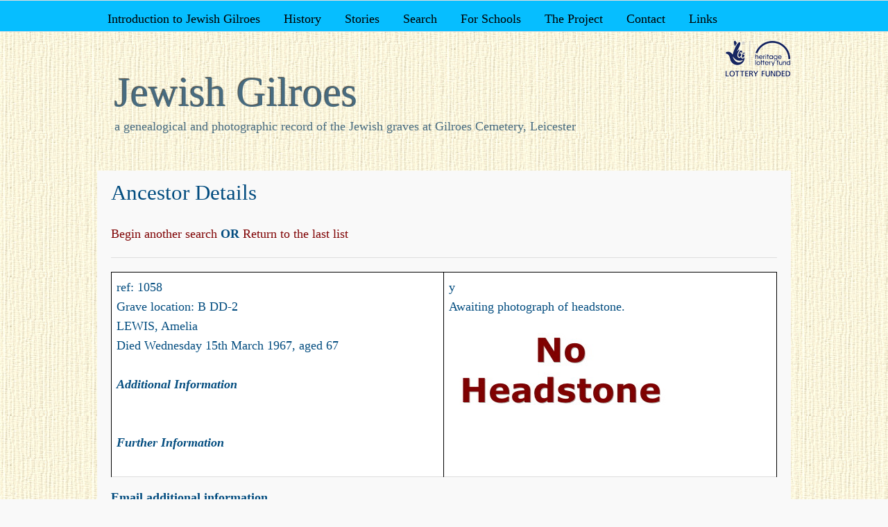

--- FILE ---
content_type: text/html; charset=UTF-8
request_url: http://jewish-gilroes.org.uk/ancestor-details/?indexcd=1058&list=B
body_size: 21742
content:
<!DOCTYPE html>

<html lang="en-GB">
    <head>
        <meta charset="UTF-8">
        <meta name="viewport" content="width=device-width">

        
        <title>Ancestor Details - Jewish Gilroes</title>
        <link rel="profile" href="http://gmpg.org/xfn/11">
        <link rel="pingback" href="http://jewish-gilroes.org.uk/xmlrpc.php">

                <link rel="stylesheet" href="http://jewish-gilroes.org.uk/wp-content/themes/x2/style.css" type="text/css" media="screen" >

        <meta name='robots' content='index, follow, max-image-preview:large, max-snippet:-1, max-video-preview:-1' />

	<!-- This site is optimized with the Yoast SEO plugin v26.8 - https://yoast.com/product/yoast-seo-wordpress/ -->
	<link rel="canonical" href="https://jewish-gilroes.org.uk/ancestor-details/" />
	<meta property="og:locale" content="en_GB" />
	<meta property="og:type" content="article" />
	<meta property="og:title" content="Ancestor Details - Jewish Gilroes" />
	<meta property="og:description" content="Email additional information" />
	<meta property="og:url" content="https://jewish-gilroes.org.uk/ancestor-details/" />
	<meta property="og:site_name" content="Jewish Gilroes" />
	<meta property="article:modified_time" content="2021-08-24T12:05:50+00:00" />
	<meta name="twitter:card" content="summary_large_image" />
	<script type="application/ld+json" class="yoast-schema-graph">{"@context":"https://schema.org","@graph":[{"@type":"WebPage","@id":"https://jewish-gilroes.org.uk/ancestor-details/","url":"https://jewish-gilroes.org.uk/ancestor-details/","name":"Ancestor Details - Jewish Gilroes","isPartOf":{"@id":"https://jewish-gilroes.org.uk/#website"},"datePublished":"2014-02-19T19:13:57+00:00","dateModified":"2021-08-24T12:05:50+00:00","breadcrumb":{"@id":"https://jewish-gilroes.org.uk/ancestor-details/#breadcrumb"},"inLanguage":"en-GB","potentialAction":[{"@type":"ReadAction","target":["https://jewish-gilroes.org.uk/ancestor-details/"]}]},{"@type":"BreadcrumbList","@id":"https://jewish-gilroes.org.uk/ancestor-details/#breadcrumb","itemListElement":[{"@type":"ListItem","position":1,"name":"Home","item":"https://jewish-gilroes.org.uk/"},{"@type":"ListItem","position":2,"name":"Ancestor Details"}]},{"@type":"WebSite","@id":"https://jewish-gilroes.org.uk/#website","url":"https://jewish-gilroes.org.uk/","name":"Jewish Gilroes","description":"a genealogical and photographic record of the Jewish graves at Gilroes Cemetery, Leicester","publisher":{"@id":"https://jewish-gilroes.org.uk/#organization"},"potentialAction":[{"@type":"SearchAction","target":{"@type":"EntryPoint","urlTemplate":"https://jewish-gilroes.org.uk/?s={search_term_string}"},"query-input":{"@type":"PropertyValueSpecification","valueRequired":true,"valueName":"search_term_string"}}],"inLanguage":"en-GB"},{"@type":"Organization","@id":"https://jewish-gilroes.org.uk/#organization","name":"Leicester Hebrew Congregation","url":"https://jewish-gilroes.org.uk/","logo":{"@type":"ImageObject","inLanguage":"en-GB","@id":"https://jewish-gilroes.org.uk/#/schema/logo/image/","url":"https://jewish-gilroes.org.uk/wp-content/uploads/2022/01/Screen-Shot-2022-01-12-at-13.58.55.png","contentUrl":"https://jewish-gilroes.org.uk/wp-content/uploads/2022/01/Screen-Shot-2022-01-12-at-13.58.55.png","width":646,"height":260,"caption":"Leicester Hebrew Congregation"},"image":{"@id":"https://jewish-gilroes.org.uk/#/schema/logo/image/"}}]}</script>
	<!-- / Yoast SEO plugin. -->


<link rel='dns-prefetch' href='//www.googletagmanager.com' />
<link rel="alternate" type="application/rss+xml" title="Jewish Gilroes &raquo; Feed" href="https://jewish-gilroes.org.uk/feed/" />
<link rel="alternate" type="application/rss+xml" title="Jewish Gilroes &raquo; Comments Feed" href="https://jewish-gilroes.org.uk/comments/feed/" />
<link rel="alternate" title="oEmbed (JSON)" type="application/json+oembed" href="https://jewish-gilroes.org.uk/wp-json/oembed/1.0/embed?url=https%3A%2F%2Fjewish-gilroes.org.uk%2Fancestor-details%2F" />
<link rel="alternate" title="oEmbed (XML)" type="text/xml+oembed" href="https://jewish-gilroes.org.uk/wp-json/oembed/1.0/embed?url=https%3A%2F%2Fjewish-gilroes.org.uk%2Fancestor-details%2F&#038;format=xml" />
<style id='wp-img-auto-sizes-contain-inline-css' type='text/css'>
img:is([sizes=auto i],[sizes^="auto," i]){contain-intrinsic-size:3000px 1500px}
/*# sourceURL=wp-img-auto-sizes-contain-inline-css */
</style>
<style id='wp-block-library-inline-css' type='text/css'>
:root{--wp-block-synced-color:#7a00df;--wp-block-synced-color--rgb:122,0,223;--wp-bound-block-color:var(--wp-block-synced-color);--wp-editor-canvas-background:#ddd;--wp-admin-theme-color:#007cba;--wp-admin-theme-color--rgb:0,124,186;--wp-admin-theme-color-darker-10:#006ba1;--wp-admin-theme-color-darker-10--rgb:0,107,160.5;--wp-admin-theme-color-darker-20:#005a87;--wp-admin-theme-color-darker-20--rgb:0,90,135;--wp-admin-border-width-focus:2px}@media (min-resolution:192dpi){:root{--wp-admin-border-width-focus:1.5px}}.wp-element-button{cursor:pointer}:root .has-very-light-gray-background-color{background-color:#eee}:root .has-very-dark-gray-background-color{background-color:#313131}:root .has-very-light-gray-color{color:#eee}:root .has-very-dark-gray-color{color:#313131}:root .has-vivid-green-cyan-to-vivid-cyan-blue-gradient-background{background:linear-gradient(135deg,#00d084,#0693e3)}:root .has-purple-crush-gradient-background{background:linear-gradient(135deg,#34e2e4,#4721fb 50%,#ab1dfe)}:root .has-hazy-dawn-gradient-background{background:linear-gradient(135deg,#faaca8,#dad0ec)}:root .has-subdued-olive-gradient-background{background:linear-gradient(135deg,#fafae1,#67a671)}:root .has-atomic-cream-gradient-background{background:linear-gradient(135deg,#fdd79a,#004a59)}:root .has-nightshade-gradient-background{background:linear-gradient(135deg,#330968,#31cdcf)}:root .has-midnight-gradient-background{background:linear-gradient(135deg,#020381,#2874fc)}:root{--wp--preset--font-size--normal:16px;--wp--preset--font-size--huge:42px}.has-regular-font-size{font-size:1em}.has-larger-font-size{font-size:2.625em}.has-normal-font-size{font-size:var(--wp--preset--font-size--normal)}.has-huge-font-size{font-size:var(--wp--preset--font-size--huge)}.has-text-align-center{text-align:center}.has-text-align-left{text-align:left}.has-text-align-right{text-align:right}.has-fit-text{white-space:nowrap!important}#end-resizable-editor-section{display:none}.aligncenter{clear:both}.items-justified-left{justify-content:flex-start}.items-justified-center{justify-content:center}.items-justified-right{justify-content:flex-end}.items-justified-space-between{justify-content:space-between}.screen-reader-text{border:0;clip-path:inset(50%);height:1px;margin:-1px;overflow:hidden;padding:0;position:absolute;width:1px;word-wrap:normal!important}.screen-reader-text:focus{background-color:#ddd;clip-path:none;color:#444;display:block;font-size:1em;height:auto;left:5px;line-height:normal;padding:15px 23px 14px;text-decoration:none;top:5px;width:auto;z-index:100000}html :where(.has-border-color){border-style:solid}html :where([style*=border-top-color]){border-top-style:solid}html :where([style*=border-right-color]){border-right-style:solid}html :where([style*=border-bottom-color]){border-bottom-style:solid}html :where([style*=border-left-color]){border-left-style:solid}html :where([style*=border-width]){border-style:solid}html :where([style*=border-top-width]){border-top-style:solid}html :where([style*=border-right-width]){border-right-style:solid}html :where([style*=border-bottom-width]){border-bottom-style:solid}html :where([style*=border-left-width]){border-left-style:solid}html :where(img[class*=wp-image-]){height:auto;max-width:100%}:where(figure){margin:0 0 1em}html :where(.is-position-sticky){--wp-admin--admin-bar--position-offset:var(--wp-admin--admin-bar--height,0px)}@media screen and (max-width:600px){html :where(.is-position-sticky){--wp-admin--admin-bar--position-offset:0px}}

/*# sourceURL=wp-block-library-inline-css */
</style><style id='global-styles-inline-css' type='text/css'>
:root{--wp--preset--aspect-ratio--square: 1;--wp--preset--aspect-ratio--4-3: 4/3;--wp--preset--aspect-ratio--3-4: 3/4;--wp--preset--aspect-ratio--3-2: 3/2;--wp--preset--aspect-ratio--2-3: 2/3;--wp--preset--aspect-ratio--16-9: 16/9;--wp--preset--aspect-ratio--9-16: 9/16;--wp--preset--color--black: #000000;--wp--preset--color--cyan-bluish-gray: #abb8c3;--wp--preset--color--white: #ffffff;--wp--preset--color--pale-pink: #f78da7;--wp--preset--color--vivid-red: #cf2e2e;--wp--preset--color--luminous-vivid-orange: #ff6900;--wp--preset--color--luminous-vivid-amber: #fcb900;--wp--preset--color--light-green-cyan: #7bdcb5;--wp--preset--color--vivid-green-cyan: #00d084;--wp--preset--color--pale-cyan-blue: #8ed1fc;--wp--preset--color--vivid-cyan-blue: #0693e3;--wp--preset--color--vivid-purple: #9b51e0;--wp--preset--gradient--vivid-cyan-blue-to-vivid-purple: linear-gradient(135deg,rgb(6,147,227) 0%,rgb(155,81,224) 100%);--wp--preset--gradient--light-green-cyan-to-vivid-green-cyan: linear-gradient(135deg,rgb(122,220,180) 0%,rgb(0,208,130) 100%);--wp--preset--gradient--luminous-vivid-amber-to-luminous-vivid-orange: linear-gradient(135deg,rgb(252,185,0) 0%,rgb(255,105,0) 100%);--wp--preset--gradient--luminous-vivid-orange-to-vivid-red: linear-gradient(135deg,rgb(255,105,0) 0%,rgb(207,46,46) 100%);--wp--preset--gradient--very-light-gray-to-cyan-bluish-gray: linear-gradient(135deg,rgb(238,238,238) 0%,rgb(169,184,195) 100%);--wp--preset--gradient--cool-to-warm-spectrum: linear-gradient(135deg,rgb(74,234,220) 0%,rgb(151,120,209) 20%,rgb(207,42,186) 40%,rgb(238,44,130) 60%,rgb(251,105,98) 80%,rgb(254,248,76) 100%);--wp--preset--gradient--blush-light-purple: linear-gradient(135deg,rgb(255,206,236) 0%,rgb(152,150,240) 100%);--wp--preset--gradient--blush-bordeaux: linear-gradient(135deg,rgb(254,205,165) 0%,rgb(254,45,45) 50%,rgb(107,0,62) 100%);--wp--preset--gradient--luminous-dusk: linear-gradient(135deg,rgb(255,203,112) 0%,rgb(199,81,192) 50%,rgb(65,88,208) 100%);--wp--preset--gradient--pale-ocean: linear-gradient(135deg,rgb(255,245,203) 0%,rgb(182,227,212) 50%,rgb(51,167,181) 100%);--wp--preset--gradient--electric-grass: linear-gradient(135deg,rgb(202,248,128) 0%,rgb(113,206,126) 100%);--wp--preset--gradient--midnight: linear-gradient(135deg,rgb(2,3,129) 0%,rgb(40,116,252) 100%);--wp--preset--font-size--small: 13px;--wp--preset--font-size--medium: 20px;--wp--preset--font-size--large: 36px;--wp--preset--font-size--x-large: 42px;--wp--preset--spacing--20: 0.44rem;--wp--preset--spacing--30: 0.67rem;--wp--preset--spacing--40: 1rem;--wp--preset--spacing--50: 1.5rem;--wp--preset--spacing--60: 2.25rem;--wp--preset--spacing--70: 3.38rem;--wp--preset--spacing--80: 5.06rem;--wp--preset--shadow--natural: 6px 6px 9px rgba(0, 0, 0, 0.2);--wp--preset--shadow--deep: 12px 12px 50px rgba(0, 0, 0, 0.4);--wp--preset--shadow--sharp: 6px 6px 0px rgba(0, 0, 0, 0.2);--wp--preset--shadow--outlined: 6px 6px 0px -3px rgb(255, 255, 255), 6px 6px rgb(0, 0, 0);--wp--preset--shadow--crisp: 6px 6px 0px rgb(0, 0, 0);}:where(.is-layout-flex){gap: 0.5em;}:where(.is-layout-grid){gap: 0.5em;}body .is-layout-flex{display: flex;}.is-layout-flex{flex-wrap: wrap;align-items: center;}.is-layout-flex > :is(*, div){margin: 0;}body .is-layout-grid{display: grid;}.is-layout-grid > :is(*, div){margin: 0;}:where(.wp-block-columns.is-layout-flex){gap: 2em;}:where(.wp-block-columns.is-layout-grid){gap: 2em;}:where(.wp-block-post-template.is-layout-flex){gap: 1.25em;}:where(.wp-block-post-template.is-layout-grid){gap: 1.25em;}.has-black-color{color: var(--wp--preset--color--black) !important;}.has-cyan-bluish-gray-color{color: var(--wp--preset--color--cyan-bluish-gray) !important;}.has-white-color{color: var(--wp--preset--color--white) !important;}.has-pale-pink-color{color: var(--wp--preset--color--pale-pink) !important;}.has-vivid-red-color{color: var(--wp--preset--color--vivid-red) !important;}.has-luminous-vivid-orange-color{color: var(--wp--preset--color--luminous-vivid-orange) !important;}.has-luminous-vivid-amber-color{color: var(--wp--preset--color--luminous-vivid-amber) !important;}.has-light-green-cyan-color{color: var(--wp--preset--color--light-green-cyan) !important;}.has-vivid-green-cyan-color{color: var(--wp--preset--color--vivid-green-cyan) !important;}.has-pale-cyan-blue-color{color: var(--wp--preset--color--pale-cyan-blue) !important;}.has-vivid-cyan-blue-color{color: var(--wp--preset--color--vivid-cyan-blue) !important;}.has-vivid-purple-color{color: var(--wp--preset--color--vivid-purple) !important;}.has-black-background-color{background-color: var(--wp--preset--color--black) !important;}.has-cyan-bluish-gray-background-color{background-color: var(--wp--preset--color--cyan-bluish-gray) !important;}.has-white-background-color{background-color: var(--wp--preset--color--white) !important;}.has-pale-pink-background-color{background-color: var(--wp--preset--color--pale-pink) !important;}.has-vivid-red-background-color{background-color: var(--wp--preset--color--vivid-red) !important;}.has-luminous-vivid-orange-background-color{background-color: var(--wp--preset--color--luminous-vivid-orange) !important;}.has-luminous-vivid-amber-background-color{background-color: var(--wp--preset--color--luminous-vivid-amber) !important;}.has-light-green-cyan-background-color{background-color: var(--wp--preset--color--light-green-cyan) !important;}.has-vivid-green-cyan-background-color{background-color: var(--wp--preset--color--vivid-green-cyan) !important;}.has-pale-cyan-blue-background-color{background-color: var(--wp--preset--color--pale-cyan-blue) !important;}.has-vivid-cyan-blue-background-color{background-color: var(--wp--preset--color--vivid-cyan-blue) !important;}.has-vivid-purple-background-color{background-color: var(--wp--preset--color--vivid-purple) !important;}.has-black-border-color{border-color: var(--wp--preset--color--black) !important;}.has-cyan-bluish-gray-border-color{border-color: var(--wp--preset--color--cyan-bluish-gray) !important;}.has-white-border-color{border-color: var(--wp--preset--color--white) !important;}.has-pale-pink-border-color{border-color: var(--wp--preset--color--pale-pink) !important;}.has-vivid-red-border-color{border-color: var(--wp--preset--color--vivid-red) !important;}.has-luminous-vivid-orange-border-color{border-color: var(--wp--preset--color--luminous-vivid-orange) !important;}.has-luminous-vivid-amber-border-color{border-color: var(--wp--preset--color--luminous-vivid-amber) !important;}.has-light-green-cyan-border-color{border-color: var(--wp--preset--color--light-green-cyan) !important;}.has-vivid-green-cyan-border-color{border-color: var(--wp--preset--color--vivid-green-cyan) !important;}.has-pale-cyan-blue-border-color{border-color: var(--wp--preset--color--pale-cyan-blue) !important;}.has-vivid-cyan-blue-border-color{border-color: var(--wp--preset--color--vivid-cyan-blue) !important;}.has-vivid-purple-border-color{border-color: var(--wp--preset--color--vivid-purple) !important;}.has-vivid-cyan-blue-to-vivid-purple-gradient-background{background: var(--wp--preset--gradient--vivid-cyan-blue-to-vivid-purple) !important;}.has-light-green-cyan-to-vivid-green-cyan-gradient-background{background: var(--wp--preset--gradient--light-green-cyan-to-vivid-green-cyan) !important;}.has-luminous-vivid-amber-to-luminous-vivid-orange-gradient-background{background: var(--wp--preset--gradient--luminous-vivid-amber-to-luminous-vivid-orange) !important;}.has-luminous-vivid-orange-to-vivid-red-gradient-background{background: var(--wp--preset--gradient--luminous-vivid-orange-to-vivid-red) !important;}.has-very-light-gray-to-cyan-bluish-gray-gradient-background{background: var(--wp--preset--gradient--very-light-gray-to-cyan-bluish-gray) !important;}.has-cool-to-warm-spectrum-gradient-background{background: var(--wp--preset--gradient--cool-to-warm-spectrum) !important;}.has-blush-light-purple-gradient-background{background: var(--wp--preset--gradient--blush-light-purple) !important;}.has-blush-bordeaux-gradient-background{background: var(--wp--preset--gradient--blush-bordeaux) !important;}.has-luminous-dusk-gradient-background{background: var(--wp--preset--gradient--luminous-dusk) !important;}.has-pale-ocean-gradient-background{background: var(--wp--preset--gradient--pale-ocean) !important;}.has-electric-grass-gradient-background{background: var(--wp--preset--gradient--electric-grass) !important;}.has-midnight-gradient-background{background: var(--wp--preset--gradient--midnight) !important;}.has-small-font-size{font-size: var(--wp--preset--font-size--small) !important;}.has-medium-font-size{font-size: var(--wp--preset--font-size--medium) !important;}.has-large-font-size{font-size: var(--wp--preset--font-size--large) !important;}.has-x-large-font-size{font-size: var(--wp--preset--font-size--x-large) !important;}
/*# sourceURL=global-styles-inline-css */
</style>

<style id='classic-theme-styles-inline-css' type='text/css'>
/*! This file is auto-generated */
.wp-block-button__link{color:#fff;background-color:#32373c;border-radius:9999px;box-shadow:none;text-decoration:none;padding:calc(.667em + 2px) calc(1.333em + 2px);font-size:1.125em}.wp-block-file__button{background:#32373c;color:#fff;text-decoration:none}
/*# sourceURL=/wp-includes/css/classic-themes.min.css */
</style>
<link rel='stylesheet' id='contact-form-7-css' href='http://jewish-gilroes.org.uk/wp-content/plugins/contact-form-7/includes/css/styles.css?ver=6.1.4' type='text/css' media='all' />
<link rel='stylesheet' id='wordpress-file-upload-style-css' href='http://jewish-gilroes.org.uk/wp-content/plugins/wp-file-upload/css/wordpress_file_upload_style_relaxed.css?ver=b9155546a857c1f9c7af18a5e37722c2' type='text/css' media='all' />
<link rel='stylesheet' id='wordpress-file-upload-style-safe-css' href='http://jewish-gilroes.org.uk/wp-content/plugins/wp-file-upload/css/wordpress_file_upload_style_safe_relaxed.css?ver=b9155546a857c1f9c7af18a5e37722c2' type='text/css' media='all' />
<link rel='stylesheet' id='wordpress-file-upload-adminbar-style-css' href='http://jewish-gilroes.org.uk/wp-content/plugins/wp-file-upload/css/wordpress_file_upload_adminbarstyle.css?ver=b9155546a857c1f9c7af18a5e37722c2' type='text/css' media='all' />
<link rel='stylesheet' id='jquery-ui-css-css' href='http://jewish-gilroes.org.uk/wp-content/plugins/wp-file-upload/vendor/jquery/jquery-ui.min.css?ver=b9155546a857c1f9c7af18a5e37722c2' type='text/css' media='all' />
<link rel='stylesheet' id='jquery-ui-timepicker-addon-css-css' href='http://jewish-gilroes.org.uk/wp-content/plugins/wp-file-upload/vendor/jquery/jquery-ui-timepicker-addon.min.css?ver=b9155546a857c1f9c7af18a5e37722c2' type='text/css' media='all' />
<link rel='stylesheet' id='bootstrapwp-css' href='http://jewish-gilroes.org.uk/wp-content/themes/x2/core/includes/bootstrap/css/bootstrap.min.css?ver=0.90' type='text/css' media='all' />
<link rel='stylesheet' id='waypoints-css' href='http://jewish-gilroes.org.uk/wp-content/themes/x2/core/includes/waypoints/css/waypoints.css?ver=0.90' type='text/css' media='all' />
<link rel='stylesheet' id='flux-slider-css-css' href='http://jewish-gilroes.org.uk/wp-content/themes/x2/core/includes/sliders/flux-slider/css/flux-slider.css?ver=b9155546a857c1f9c7af18a5e37722c2' type='text/css' media='all' />
<link rel='stylesheet' id='nivo-slider-css-css' href='http://jewish-gilroes.org.uk/wp-content/themes/x2/core/includes/sliders/nivo-slider/nivo-slider.css?ver=b9155546a857c1f9c7af18a5e37722c2' type='text/css' media='all' />
<script type="text/javascript" src="http://jewish-gilroes.org.uk/wp-includes/js/jquery/jquery.min.js?ver=3.7.1" id="jquery-core-js"></script>
<script type="text/javascript" src="http://jewish-gilroes.org.uk/wp-includes/js/jquery/jquery-migrate.min.js?ver=3.4.1" id="jquery-migrate-js"></script>
<script type="text/javascript" src="http://jewish-gilroes.org.uk/wp-includes/js/jquery/ui/core.min.js?ver=1.13.3" id="jquery-ui-core-js"></script>
<script type="text/javascript" src="http://jewish-gilroes.org.uk/wp-includes/js/jquery/ui/tabs.min.js?ver=1.13.3" id="jquery-ui-tabs-js"></script>
<script type="text/javascript" src="http://jewish-gilroes.org.uk/wp-content/themes/x2/core/includes/bootstrap/js/bootstrap.min.js?ver=b9155546a857c1f9c7af18a5e37722c2" id="bootstrapjs-js"></script>
<script type="text/javascript" src="http://jewish-gilroes.org.uk/wp-content/themes/x2/core/includes/waypoints/waypoints.min.js?ver=1.4.4" id="waypoints-js"></script>
<script type="text/javascript" src="http://jewish-gilroes.org.uk/wp-content/plugins/wp-file-upload/js/wordpress_file_upload_functions.js?ver=b9155546a857c1f9c7af18a5e37722c2" id="wordpress_file_upload_script-js"></script>
<script type="text/javascript" src="http://jewish-gilroes.org.uk/wp-includes/js/jquery/ui/datepicker.min.js?ver=1.13.3" id="jquery-ui-datepicker-js"></script>
<script type="text/javascript" id="jquery-ui-datepicker-js-after">
/* <![CDATA[ */
jQuery(function(jQuery){jQuery.datepicker.setDefaults({"closeText":"Close","currentText":"Today","monthNames":["January","February","March","April","May","June","July","August","September","October","November","December"],"monthNamesShort":["Jan","Feb","Mar","Apr","May","Jun","Jul","Aug","Sep","Oct","Nov","Dec"],"nextText":"Next","prevText":"Previous","dayNames":["Sunday","Monday","Tuesday","Wednesday","Thursday","Friday","Saturday"],"dayNamesShort":["Sun","Mon","Tue","Wed","Thu","Fri","Sat"],"dayNamesMin":["S","M","T","W","T","F","S"],"dateFormat":"MM d, yy","firstDay":1,"isRTL":false});});
//# sourceURL=jquery-ui-datepicker-js-after
/* ]]> */
</script>
<script type="text/javascript" src="http://jewish-gilroes.org.uk/wp-content/plugins/wp-file-upload/vendor/jquery/jquery-ui-timepicker-addon.min.js?ver=b9155546a857c1f9c7af18a5e37722c2" id="jquery-ui-timepicker-addon-js-js"></script>
<script type="text/javascript" src="http://jewish-gilroes.org.uk/wp-content/themes/x2/_inc/js/jquery-ui-tabs-rotate.js?ver=b9155546a857c1f9c7af18a5e37722c2" id="x2_rotate-js"></script>
<script type="text/javascript" src="http://jewish-gilroes.org.uk/wp-content/themes/x2/core/includes/sliders/flux-slider/js/flux.min.js?ver=b9155546a857c1f9c7af18a5e37722c2" id="wp-flux-slider-js"></script>
<script type="text/javascript" src="http://jewish-gilroes.org.uk/wp-content/themes/x2/core/includes/sliders/nivo-slider/jquery.nivo.slider.pack.js?ver=b9155546a857c1f9c7af18a5e37722c2" id="nv_script-js"></script>

<!-- Google tag (gtag.js) snippet added by Site Kit -->
<!-- Google Analytics snippet added by Site Kit -->
<script type="text/javascript" src="https://www.googletagmanager.com/gtag/js?id=G-Z843THLW9M" id="google_gtagjs-js" async></script>
<script type="text/javascript" id="google_gtagjs-js-after">
/* <![CDATA[ */
window.dataLayer = window.dataLayer || [];function gtag(){dataLayer.push(arguments);}
gtag("set","linker",{"domains":["jewish-gilroes.org.uk"]});
gtag("js", new Date());
gtag("set", "developer_id.dZTNiMT", true);
gtag("config", "G-Z843THLW9M");
//# sourceURL=google_gtagjs-js-after
/* ]]> */
</script>
<link rel="https://api.w.org/" href="https://jewish-gilroes.org.uk/wp-json/" /><link rel="alternate" title="JSON" type="application/json" href="https://jewish-gilroes.org.uk/wp-json/wp/v2/pages/348" /><link rel="EditURI" type="application/rsd+xml" title="RSD" href="https://jewish-gilroes.org.uk/xmlrpc.php?rsd" />

<link rel='shortlink' href='https://jewish-gilroes.org.uk/?p=348' />
<meta name="generator" content="Site Kit by Google 1.171.0" /><!-- Global Site Tag (gtag.js) - Google Analytics -->
<script async src="https://www.googletagmanager.com/gtag/js?id=GA_TRACKING_ID"></script>
<script>
	window.dataLayer = window.dataLayer || [];
	function gtag(){dataLayer.push(arguments);}
	gtag('js', new Date());
	gtag('config', 'GA_TRACKING_ID');
</script>
<!-- End global Site Tag (gtag.js) - Google Analytics -->
<style type="text/css">body {width: 100%;min-width: 100%;max-width: 100%;margin: 0 auto;padding-top: 0 !important;background: none #f9f9f9;color: #024C7F;font-family: Ubuntu;font-size: 18px;word-break: break-word;line-height:160%;background-position: center top;}#outerrim {margin: 0 auto;width: 100%;}#innerrim, div.inner {margin: 0 auto;max-width: 1000px;min-width: 1000px;}.v_line {border-right: 1px solid #dedede;height: 100%;position: absolute;width: 0;}.v_line_left { margin-left: 223px; }.v_line_right { right: 320px; }h1, h2 { margin: 0 0 25px 0; font-weight: normal; line-height: 130%; word-break: break-word; }h3, h4, h5, h6 { margin: 0 0 20px 0; font-weight: normal; line-height: 160%; word-break: break-word; }h1, h1 a, h1 a:hover, h1 a:focus { font-size: 34px; }h2, h2 a, h2 a:hover, h2 a:focus { font-size: 31px; }h3, h3 a, h3 a:hover, h3 a:focus { font-size: 25px; }h4, h4 a, h4 a:hover, h4 a:focus { font-size: 21px; }h5, h5 a, h5 a:hover, h5 a:focus { font-size: 19px; }h6, h6 a, h6 a:hover, h6 a:focus { font-size: 17px; }a, span.link {font-style: normal;color: #7F0203;text-decoration: none;padding: 1px 0;-webkit-transition: all 400ms ease-out; -moz-transition: all 400ms ease-out; -o-transition: all 400ms ease-out;transition: all 400ms ease-out;}a:hover, a:active, a:focus, span.link:hover, a.clickable:hover >div span.link { color: #024C7F; outline: none; text-decoration: none; }h1 a, h2 a, h3 a, h4 a, h5 a, h6 a,h1 a:hover, h2 a:hover, h3 a:hover, h4 a:hover, h5 a:hover, h6 a:hover,h1 a:focus, h2 a:focus, h3 a:focus, h4 a:focus, h5 a:focus, h6 a:focus {text-decoration: none;}input[type="text"], input[type="password"], textarea {background: #f9f9f9;color: #999;}input[type="text"]:focus, textarea:focus {background: #ffffff;color: #666;}select { height: 24px; }p, em {margin-bottom: 20px;color: #024C7F;}em { font-style: italic; }p:last-child { margin-bottom: 0; }a.button i, input i, button i, a.btn i { margin-right: 3px; }sub, sup {line-height: 100%;font-size: 60%;font-family: Arial, Helvetica, sans-serif;}sub { vertical-align: bottom; }sup { vertical-align: top; }hr {background-color:#dedede;border:0 none;clear:both;height:1px;margin: 20px 0;}blockquote {quotes: none;padding: 10px 20px;margin-bottom: 20px;background-color: #f1f1f1;border: 1px solid #dedede;font-family: georgia, times, serif;font-size: 16px;font-style:italic;line-height: 170%;}span.x2_blockquote {width:30%;padding:2%;background-color: #dedede;}span.x2_blockquote_left { float: left; }span.x2_blockquote_right { float: right; }span.x2_blockquote, span.x2_blockquote p, span.x2_blockquote a {font-family: georgia, times, serif;font-size: 19px;font-style: italic;}.left { float:left; }.right { float: right; }.padder { padding: 20px; }.clear { clear: both; height: 0px; overflow: hidden; }.border { border: 1px solid #dedede; }ol { list-style: decimal outside none; margin: 0 0 15px 20px; }ul { list-style: circle outside none; margin: 0 0 15px 20px; }ol ol { list-style: upper-alpha outside none; }img.avatar {float:left;border: 1px solid #dedede;}nav ul li {list-style: none;}.splash h2.pagetitle { font-size:48px; }.splash h2 { font-size:39px; }#content.splash .padder { width: 100%; padding: 30px 0 0 0; margin: 0; }.page-template-splashpage-nomenu-php .body_badge_link,.page-template-splashpage-nomenu-php .badge_body { display:none; }body #wp-admin-bar .padder {max-width:100%;min-width:100%;}#wp-admin-bar {font-size: 11px;height:25px;left:0;position:fixed;top:0;width:100%;z-index:1000;}#wp-admin-bar a { background-color: transparent; text-decoration: none; }.free-version-message{position: absolute;top: 105px;}#header {position: relative;-moz-border-radius-bottomleft: 6px;-webkit-border-bottom-left-radius: 6px;border-bottom-left-radius: 6px;-moz-border-radius-bottomright: 6px;-webkit-border-bottom-right-radius: 6px;border-bottom-right-radius: 6px;margin-bottom: 25px;min-height: 50px;height: auto;padding-top: 0;background-repeat: no-repeat;margin-top: 58px;}#header.menu-only {background: none transparent !important;height: auto !important;}#header #search-bar {position: relative;margin-top: 20px;float: right;}#header #search-bar input[type="text"],#header #search-bar input[type="submit"] {vertical-align: top;}#header #search-bar .padder {padding: 10px;}#logo {position: relative;margin: 30px 15px 15px 25px;float: left;}.widgetarea #logo {margin: 30px 0 15px 10px;}#header h1, #header h4 {top: 35px;left: 20px;margin-bottom: 0;}#header h1 a, #header h4 a {font-size: 59px;line-height: 120%;text-shadow: -1px -1px 1px rgba(0,0,0,0.7);}label.accessibly-hidden { display: none; }#container {width:100%;position:relative;overflow:hidden;background-color: #f9f9f9;background-image:none;border:none;}#content {width:100%;float:left;}#content .padder {-moz-border-radius: 0px;border-left: none;border-right: none;margin-left: 0px;margin-right: 0px;min-height: 300px;padding: 12px 20px 20px 20px;overflow: hidden;}#content .left-menu { width: 170px; float: left; }#content .main-column { margin-left: 190px; }#sidebar {background:transparent;border-left:none;float:right;margin-left:-320px;margin-top: 0px;width:320px;}#leftsidebar {background:transparent;border-left:0 none;border-right:none;float:left;margin-right:-225px;margin-top: 0px;position:relative;width:225px;}.widgetarea {float:none;overflow-x: hidden;}.paddersidebar, .right-sidebar-padder, .left-sidebar-padder { padding: 20px 15px 30px 20px; }.widgettitle {background:none repeat scroll 0 0 #dedede;clear:left;margin: 0 0 12px -20px;padding: 5px 22px 5px 20px;}.widgettitle a {color:#024C7F;background-color: transparent;text-decoration: none;}#content .widgettitle, #content .widgettitle a,.fullwidth .widgettitle, .fullwidth .widgettitle a {background: none repeat scroll 0 0 transparent;margin: 0 0 10px 0;padding: 5px 0;}.widget {margin-bottom: 30px;}.widget_search input[type="text"] {width: 140px;height: 15px;margin-top: 9px;}#community-login h4 {margin: 0 0 8px 0;}#community-login img.avatar {float: left;margin: 3px 13px 20px 0;}#login-text { margin-bottom: 10px; }#community-login span.add-on i { filter:alpha(opacity=60);opacity: 0.6; }.login-options { float: none; overflow: auto; margin-bottom: 10px; width: 92%; }.lostpassword { float: left; font-size: 11px; }p.forgetmenot { float: right;}p.forgetmenot label {font-size: 11px;margin: 0 !important;}p.forgetmenot input {margin-top: -2px;}.widgetarea ul#bp-nav {clear: left;margin: 15px -16px;}.widgetarea ul#bp-nav li {padding: 10px 15px;}.widget span.activity {float:left;margin: 0 2px 5px 0;padding: 3px 0;display:inline-block;background: transparent;color:#aaaaaa;font-size: 11px;font-weight:normal;}#leftsidebar #item-header-avatar img.avatar,#sidebar #item-header-avatar img.avatar {margin-bottom: 20px;}.widgetarea ul.item-list img.avatar {width: 25px;height: 25px;margin-right: 10px;}.widgetarea div.item-avatar img {width: 40px;height: 40px;}.widgetarea .avatar-block{ overflow: hidden; }.avatar-block img.avatar { margin-right: 4px; }.widgetarea div.item-options {background:none repeat scroll 0 0 transparent;font-size: 11px;margin:-12px 0 10px -14px;padding:5px 15px;text-align:left;}.widgetarea div.item-meta, .widgetarea div.item-content {font-size: 11px;}.widgetarea ul {text-align:left;margin-left: 0;}.widgetarea ul ul {margin-left: 10px;}.widget li.current-cat a, .widget ul li.current_page_item a {color:#7F0203;}.widget li.current-cat, div.widget ul li.current_page_item {background:transparent;margin-left:-8px;padding:2px 8px 0 8px;width:100%;}.item-options a.selected {color:#024C7F;}.widget ul li {background:none repeat scroll 0 0 transparent;border-bottom:medium none;min-height:20px;list-style: none outside none;}.widget ul.item-list li {padding: 2px 0;border: none;}.widget ul#groups-list li{height: auto;overflow: auto;width: auto;margin-bottom: 0;border-bottom: 1px solid #dedede;}.widget ul#members-list li {height: auto;overflow: auto;width: auto;margin-bottom: 0;border-bottom: 1px solid #dedede;}ul#groups-list li { padding:20px 0; }.widget ul li.vcard a { float: none; }li.vcard, .widget ul#groups-list li { padding: 6px 0 0 0 !important; }.widget_calendar td, .widget_calendar th { border: none; text-align: center; }.widgetarea div.tags div#tag-text { padding-top: 10px; }#footer .cc-widget {float:left;text-align:left !important;border: 1px solid #dedede;margin:20px 1.7% 30px 0 !important;width:30% !important;padding:1% !important;overflow: hidden;}#footer .cc-widget-right{margin:20px 0 30px !important;float:right !important;}#footer .widgetarea .widgettitle,#header .widgetarea .widgettitle {width:100%;-moz-border-radius:0;-webkit-border-radius:0;border-radius:0;margin:0 0 12px 0;padding:5px 0 5px 0;border-bottom: 1px solid #dedede;background: transparent;font-size: 20px;}#footer .widgetarea .widgettitle a,#header .widgetarea .widgettitle a {background: transparent;font-size: 20px;color: #7F0203;}#footer .widgetarea .widgettitle a:hover,#header .widgetarea .widgettitle a:hover {color: #024C7F;}#out_of_site_widget { position:absolute; width:192px; top:229px; right:0; display:none;}@media (min-width: 1422px) {#out_of_site_widget{display:block;} }#header .widgetarea { float: left;width: 30.333%;padding: 5px 1%;margin: 5px 0.5%; } #header .widgetarea.right { float: right; } #header .widgetarea.fullwidth { clear: both; float: none;width: 97%; } #header .widget { margin-bottom: 10px; overflow: visible; } #header .widget.header_logo { margin-bottom: 0; } #header .widget.header_logo a.header_logo { float: left; padding: 20px; }div.home-sidebar {height: auto;background: #f1f1f1;border: 1px solid #dedede;}div.home-sidebar.fullwidth {padding: 1%;margin: 5px 0;width: 97.799%;}div.home-sidebar.threecolumns {padding: 1%;margin: 5px 1% 5px 0;width: 30.466%;float: left;}div.home-sidebar.threecolumns.right {padding: 1%;margin: 5px 0 5px 0;width: 30.466%;float: left;}div.home-sidebar .widgettitle {margin-top: 5px !important;margin-bottom: 15px !important;font-size: 20px;line-height: 150%;border-bottom: 1px solid #dedede;border-radius: 0;-webkit-border-radius: 0;-moz-border-radius: 0;}div#item-header {overflow: hidden;}div#content div#item-header {margin-top:0;overflow:hidden;}body.bp-user div#item-header div#item-header-content {margin-left: 170px;}body.groups div#item-header div#item-header-content {margin-left: 170px;}div#item-header h2 {margin: -5px 0 15px 0;line-height: 120%;}div#item-header img.avatar {float: left;margin: 1px 15px 25px 1px;}div#item-header h2 { margin-bottom: 5px; }div#item-header span.activity, div#item-header span.highlight {color: #aaaaaa;margin: 0;padding: 5px 5px 5px 0;width: auto;}div#item-header h2 span.highlight { font-size: 16px; }div#item-header h2 span.highlight span {position: relative;top: -2px;right: -2px;font-weight: bold;font-size: 11px;background: #7F0203;color: #f9f9f9;padding: 1px 4px;margin-bottom: 2px;-moz-border-radius: 3px;-webkit-border-radius: 3px;border-radius: 3px;vertical-align: middle;cursor: pointer;display: none;}div#item-header div#item-meta {padding-bottom: 25px;overflow: hidden;margin: 15px 0 5px 0;}div#item-header div#item-actions {float: right;width: 20%;margin: 0 0 15px 15px;text-align: right;}#item-actions li{float: right !important;list-style: none outside none;}div#item-header ul {overflow: hidden;margin-bottom: 15px;}div#item-header ul h5, div#item-header ul span, div#item-header ul hr {display: none;}div#item-header ul li {float: none;}div#item-header ul img.avatar, div#item-header ul.avatars img.avatar {width: 30px;height: 30px;margin: 2px;}div#item-header div.generic-button, div#item-header a.button {float: left;margin: 10px 5px 0 0;}div#item-header div#message.info {line-height: 80%;}.activity-meta a {margin: 0 10px 0 0;}div.widget-title ul.item-list li{background:none;border-bottom:medium none;margin-bottom:8px;padding:0;}div.widget-title ul.item-list li.selected {background:none;border:none;color:#7F0203;}div.widget-title ul.item-list li.selected a {color:#024C7F;}ul.item-list {width: auto;}ul.item-list li {position: relative;padding: 15px 0 20px 0;border-bottom: 1px solid #dedede;list-style: none outside none;}#subnav.item-list-tabs ul li label {display: inline;margin-right: 10px;}div.item-list-tabs ul li.filter select,div.item-list-tabs ul li.last select {height: 23px;max-width: 175px;padding: 2px 5px;}body.activity-permalink ul.item-list li { padding-top: 0; border-bottom:none; }ul.single-line li { border: none; }ul.item-list li img.avatar {float: left;margin: 3px 10px 10px 2px;}div.widget ul.item-list li img.avatar {width:25px;height:25px;margin-top: 5px;}ul.item-list li div.item-title,ul.item-list li h4 {float:none;font-weight:normal;margin:0;width:auto;}.widget ul.item-list li div.item-title,.widgetul.item-list li h4 {float:none;width:100%;}ul.item-list li div.item-title span {margin-left: 5px;}ul.item-list li div.item-desc {margin: 0 0 0 63px;font-size: 11px;width: auto;clear: both;}ul#groups-list li div.item-desc {display: none;}ul.item-list li div.action {position: absolute;top: 15px;right: 15px;text-align: right;width: 34%;}ul.item-list li div.action div.generic-button {margin-bottom: 12px;}.item-meta{float:left;}ul.item-list li div.meta {font-size: 11px;margin-top: 4px;color: #aaaaaa;}ul.item-list li h5 span.small {font-weight: normal;font-size: 11px;}div.item-list-tabs {background:none repeat scroll 0 0 transparent;clear: both;margin: 0 0 0 -20px;overflow:hidden;padding-top:5px;}div.item-list-tabs ul {border-bottom: 1px solid #dedede;margin-bottom: 10px;height: 28px;}div.item-list-tabs ul li {float: left;margin: 0px;list-style-type: none;}div.item-list-tabs#subnav ul li {margin-top: 0;}div.item-list-tabs ul li:first-child {margin-left: 20px;}div.item-list-tabs ul li.last {float: right;margin: 5px 10px 0 5px;}div.item-list-tabs ul li a,div.item-list-tabs ul li span {display: block;padding: 4px 8px;}div.item-list-tabs ul li a {text-decoration: none;background-color: transparent;}div.item-list-tabs ul li a span {background: none repeat scroll 0 0 #dedede;border-radius: 3px 3px 3px 3px;-moz-border-radius: 3px;-webkit-border-radius: 3px;color: inherit;display: inline;font-size: 11px;padding: 2px 4px;}div.item-list-tabs ul li.selected a span {background: none repeat scroll 0 0 #e7e7e7;}div.item-list-tabs ul li.selected a, div.item-list-tabs ul li.current a {-moz-border-radius-topleft:6px;-moz-border-radius-topright:6px;-webkit-border-top-left-radius:6px;-webkit-border-top-right-radius:6px;border-top-left-radius:6px;border-top-right-radius:6px;background-color:#f9f9f9;border: 1px solid #dedede;border-bottom: none;color:#024C7F !important;font-weight: normal;margin-top:0;}ul li.loading a {background-image: url(http://jewish-gilroes.org.uk/wp-content/themes/x2/images/ajax-loader.gif );background-position: 92% 50%;background-repeat: no-repeat;padding-right: 30px !important;z-index: 1000;}div.loading {background-image: url(http://jewish-gilroes.org.uk/wp-content/themes/x2/images/ajax-loader.gif );background-position: center 50%;background-repeat: no-repeat;z-index: 1000;}form#send_message_form input#send:focus,div.ac-reply-content input.loading,div#whats-new-submit input#aw-whats-new-submit.loading {background-image: url(http://jewish-gilroes.org.uk/wp-content/themes/x2/images/ajax-loader.gif );background-position: 5% 50%;background-repeat: no-repeat;padding-left: 20px;}div#item-nav ul li.loading a {background-position: 88% 50%;}div.item-list-tabs#object-nav {margin-top: 0;}div#subnav.item-list-tabs {min-height: 26px;overflow: auto;margin-bottom: 20px;}div#subnav.item-list-tabs ul li.selected a, div#subnav.item-list-tabs ul li.current a{background-color:#f9f9f9;}div.item-list-tabs ul li.feed a {background: url(http://jewish-gilroes.org.uk/wp-content/themes/x2/_inc/images/rss.png ) center left no-repeat;padding-left: 20px;}.item-body {margin: 20px 0;}.activity{width:100%;}span.activity, div#message p {background:none;border:none;color:#aaaaaa;display:inline-block;font-weight:normal;margin-top:6px;padding:3px 0 3px 0;-moz-border-radius: 3px;-webkit-border-radius: 3px;border-radius: 3px;line-height: 120%;}.dir-form {overflow: auto;}div.dir-search {float: right;margin-left: 20px;}div.dir-search input[type=text] {padding: 4px;line-height: 130%;font-size: 13px;width: 150px;}.dir-list .item-title a {font-size: 130%;}.readmore {float:right;}body.forum #subnav{padding-top: 10px !important;}body.forum #subnav ul li{margin-top: -6px !important;}div.pagination {border-bottom:medium none;font-size: 11px;height:16px;margin:-20px -20px 9px;padding:10px 20px;}div.pagination#user-pag, .friends div.pagination,.mygroups div.pagination, .myblogs div.pagination, noscript div.pagination {background: none;border: none;padding: 8px 15px;}div.pagination .pag-count {float: left;}div.pagination .pagination-links {float: right;}div.pagination .pagination-links span,div.pagination .pagination-links a {font-size: 11px;padding: 0 5px;}div.pagination .pagination-links a:hover {font-weight: bold;}div#pag-bottom {background:none repeat scroll 0 0 transparent;margin-top:0;}div.wp-pagenavi {clear: both;margin: 10px 0;}div.wp-pagenavi span.pages {border: none;}div.wp-pagenavi span.current {border: 1px solid #024C7F;}.wp-pagenavi a {border: 1px solid #7F0203;}.wp-pagenavi a:hover {border: 1px solid #024C7F;}div#message {margin: 15px 0;}div#message p {padding: 10px 15px;font-size: 15px;display:block;}div#message.error p {background: #e41717;color: #ffffff;border-color: #a71a1a;clear: left;}form.standard-form#signup_form div div.error {color: #ffffff;background: #e41717;padding: 6px;width: 90%;margin: 0 0 10px 0;}div#message.updated { clear: both; }button,a.button,input[type="submit"],a.comment-edit-link,a.comment-reply-link,ul.button-nav li a,div.generic-button a {display: inline-block;*display: inline;padding: 3px 9px;margin-bottom: 0;*margin-left: .3em;font-size: 12px;line-height: 18px;*line-height: 18px;color: #333333;text-align: center;text-shadow: 0 1px 1px rgba(255, 255, 255, 0.75);vertical-align: middle;cursor: pointer;background-color: #f5f5f5;*background-color: #e6e6e6;background-image: -webkit-gradient(linear, 0 0, 0 100%, from(#ffffff), to(#e6e6e6));background-image: -webkit-linear-gradient(top, #ffffff, #e6e6e6);background-image: -o-linear-gradient(top, #ffffff, #e6e6e6);background-image: linear-gradient(to bottom, #ffffff, #e6e6e6);background-image: -moz-linear-gradient(top, #ffffff, #e6e6e6);background-repeat: repeat-x;border: 1px solid #c5c5c5;*border: 0;border-color: rgba(0, 0, 0, 0.15) rgba(0, 0, 0, 0.15) rgba(0, 0, 0, 0.25);-webkit-border-radius: 4px; -moz-border-radius: 4px;border-radius: 4px;filter: progid:dximagetransform.microsoft.gradient(startColorstr='#ffffffff', endColorstr='#ffe6e6e6', GradientType=0);filter: progid:dximagetransform.microsoft.gradient(enabled=false);*zoom: 1;-webkit-box-shadow: inset 0 1px 0 rgba(255, 255, 255, 0.2), 0 1px 2px rgba(0, 0, 0, 0.05); -moz-box-shadow: inset 0 1px 0 rgba(255, 255, 255, 0.2), 0 1px 2px rgba(0, 0, 0, 0.05);box-shadow: inset 0 1px 0 rgba(255, 255, 255, 0.2), 0 1px 2px rgba(0, 0, 0, 0.05);}button:hover, button:focus,a.button:hover, a.button:focus,input[type="submit"]:hover, input[type="submit"]:focus,a.comment-edit-link:hover, a.comment-edit-link:focus, a.comment-reply-link:hover, a.comment-reply-link:focus,ul.button-nav li a:hover, div.generic-button a:hover, ul.button-nav li a:focus, div.generic-button a:focus {color: #333333;background-color: #e6e6e6;*background-color: #d9d9d9;background-position: 0 -15px;-webkit-transition: background-position 0.1s linear; -moz-transition: background-position 0.1s linear; -o-transition: background-position 0.1s linear;transition: background-position 0.1s linear;}div.pending a, a.disabled, a.requested {border-bottom:1px solid #888888;border-right:1px solid #888888;border-top:none;border-left:none;color: #aaaaaa;background:none repeat scroll 0 0 #;cursor:default;}div.pending a:hover, a.disabled:hover, a.requested:hover {border-bottom:1px solid #888888;border-right:1px solid #888888;border-top:none;border-left:none;color:#aaaaaa;background: #;cursor:default;}div.accept, div.reject {float: left;margin-left: 10px;}ul.button-nav li {float: left;margin: 0 10px 10px 0;list-style: none;}ul.button-nav li.current a {background-color: #dedede;padding: 4px;}div#item-buttons div.generic-button {margin: 0 12px 12px 0;padding: 10px 0;}.ajax-loader {background: url(http://jewish-gilroes.org.uk/wp-content/themes/x2/images/ajax-loader.gif ) center left no-repeat !important;padding: 8px;display: none;z-index: 1000;}a.loading {background-image: url(http://jewish-gilroes.org.uk/wp-content/themes/x2/images/ajax-loader.gif ) !important;background-position: 95% 50% !important;background-repeat: no-repeat !important;padding-right: 25px !important;z-index: 1000;}form.standard-form select {padding: 3px;}form.standard-form label, form.standard-form span.label {margin: 15px 0 5px 0;}form.standard-form div.checkbox label,form.standard-form div.radio label {font-weight: normal;margin: 5px 0 0 0;color: #024C7F;}form.standard-form #basic-details-section input[type=password],form.standard-form #blog-details-section input#signup_blog_url {width: 35%;}form.standard-form#signup_form input[type=text],form.standard-form#signup_form textarea {width: 90%;}form.standard-form#signup_form div.submit { float: right; }div#signup-avatar img { margin: 0 15px 10px 0; }form.standard-form textarea {width: 75%;height: 120px;}form.standard-form textarea#message_content {height: 200px;}form.standard-form#send-reply textarea {width: 97.5%;}form.standard-form p.description {font-size: 11px;color: #888;margin: 5px 0;}form.standard-form div.submit {padding: 15px 0;clear: both;}form.standard-form div.submit input {margin-right: 15px;}form.standard-form div.radio ul {margin: 10px 0 15px 38px;list-style: disc;}form.standard-form div.radio ul li {margin-bottom: 5px;}form.standard-form a.clear-value {display: block;margin-top: 5px;outline: none;}form.standard-form #basic-details-section, form.standard-form #blog-details-section,form.standard-form #profile-details-section {float: left;width: 48%;}form.standard-form #profile-details-section { float: right; }form.standard-form #blog-details-section {clear: left;}form.standard-form input:focus, form.standard-form textarea:focus, form.standard-form select:focus {background: #fafafa;color: #666666;}form#send-invite-form {margin-top: 20px;}div#invite-list {height: 400px;overflow: scroll;-moz-border-radius: 3px;-webkit-border-radius: 3px;border-radius: 3px;padding: 5px;width: 160px;border: 1px solid #dedede;margin: 10px 0;}form#signup_form div.register-section select{width:245px !important;}table {width: 100%;margin: 0 0 15px 0;}table thead tr, table tr {background: #dedede;}table#message-threads {margin: 0 -20px;width: auto;}table.profile-fields { margin-bottom: 20px; }div#sidebar table , div.widgetarea table {margin: 0 0;width: 100%;}table tr td, table tr th {text-align:left;padding: 7px;vertical-align: top;border-bottom: 1px solid #dedede;}table tr td.label {font-weight: bold;width: 25%;background-color: transparent;color: #888;vertical-align: middle;text-shadow: none;font-size: inherit;line-height: inherit;}table tr td.thread-info p { margin: 0; }table tr td.thread-info p.thread-excerpt {color: #aaaaaa;font-size: 11px;margin-top: 3px;}div#sidebar table td, table.forum td , div.widgetarea table td, table.forum td { text-align: center; }table tr.alt, table tr.alt th {background: transparent;}table.notification-settings {margin-bottom: 20px;text-align: left;}table.notification-settings th.icon, table.notification-settings td:first-child { display: none; }table.notification-settings th.title { width: 80%; }table.notification-settings .yes, table.notification-settings .no { width: 40px; text-align: center; }table.forum {margin: 0;width: auto;}table.forum tr:first-child {background: #f1f1f1;}table.forum tr.sticky td {background: #e7e7e7;border-top: 1px solid #dedede;border-bottom: 1px solid #dedede;}table.forum tr.closed td.td-title {padding-left: 35px;background-image: url(http://jewish-gilroes.org.uk/wp-content/themes/x2/_inc/images/closed.png);background-position: 15px 50%;background-repeat: no-repeat;}table.forum td p.topic-text {font-size: 11px;}table.forum tr > td:first-child, table.forum tr > th:first-child {padding-left: 15px;}table.forum tr > td:last-child, table.forum tr > th:last-child {padding-right: 15px;}table.forum tr th#th-title, table.forum tr th#th-poster,table.forum tr th#th-group, table.forum td.td-poster,table.forum td.td-group, table.forum td.td-title {text-align: left;}table.forum td.td-freshness {font-size: 11px;color: #888888;text-align: center;}table.forum tr th#th-freshness{text-align: center;}table.forum td img.avatar {margin-right: 5px;}table.forum td.td-poster, table.forum td.td-group{min-width: 130px;}table.forum th#th-title {width: 40%;}table.forum th#th-postcount {width: 1%;}form#whats-new-form {margin-top: 0;margin-bottom: 20px;background-color: #f1f1f1;border: 1px solid #dedede;overflow: hidden;padding: 20px;}.home-page form#whats-new-form {border-bottom: none;padding-bottom: 0;}form#whats-new-form h5 {font-weight: normal;font-size: 15px;margin: -5px 0 0 76px;padding: 0 0 3px 0;}form#whats-new-form #whats-new-avatar {float: left;margin: 2px;}form#whats-new-form #whats-new-content {margin-left: 54px;padding-left: 22px;}form#whats-new-form textarea {width: 96.5%;height: 60px;color: #555;background: #fafafa;border: 1px solid #dedede;margin-bottom: 10px;padding: 8px;-moz-border-radius: 3px;-webkit-border-radius: 3px;border-radius: 3px;-webkit-transition: background-color 400ms ease-out; -moz-transition: background-color 400ms ease-out; -o-transition: background-color 400ms ease-out;transition: background-color 400ms ease-out;}form#whats-new-form textarea:focus {background: #ffffff;}form#whats-new-form #whats-new-options select {max-width: 200px;margin-left: 5px;}form#whats-new-form #whats-new-submit {float: right;margin: 0;}.activity-list {overflow: auto;}ul.activity-list li {padding: 20px 0;overflow: hidden;}ul.activity-list > li:first-child {padding-top: 5px;}ul.activity-list li.has-comments {padding-bottom: 15px;}.activity-list li.mini {position: relative;min-height: 35px;padding: 20px 0;}body.activity-permalink .activity-list li .activity-avatar img.avatar,body.activity-permalink .activity-list li .activity-avatar img.FB_profile_pic {width: 100px;height: 100px;}.activity-list li.mini .activity-content {margin-right: 0;padding: 0;}.activity-list li.mini .activity-content p {margin: 0;float: left;}.activity-list li.mini .activity-meta {margin: 10px 0 20px 0;position: relative;clear: none;}body.activity-permalink .activity-list li.mini .activity-meta {position:absolute;right:5px;top:45px;}.activity-list li.mini .activity-comments {clear: left;margin-top: 8px;}.activity-list li .activity-inreplyto {display:none;background:none;color:#aaaaaa;margin-bottom:15px;margin-left:80px;padding-left:0;}.activity-list li .activity-inreplyto > p {margin: 0;display: inline;}.activity-list li .activity-inreplyto blockquote,.activity-list li .activity-inreplyto div.activity-inner {background: none;border: none;display: inline;padding: 0;margin: 0;overflow: hidden;}body.activity-permalink .activity-list .activity-avatar img {margin-top:22px;width: 100px;height: 100px;}.activity-list .activity-content {-moz-border-radius:6px 6px 6px 6px;-webkit-border-radius:6px;border-radius:6px;background:none;margin-bottom:8px;margin-left:80px;min-height:15px;padding-bottom:8px;}body.activity-permalink .activity-list li .activity-header > p {background: none;margin-left: -35px;padding: 0 0 0 38px;height: auto;margin-bottom: 0;}.activity-list .activity-content .activity-header, .activity-list .activity-content .comment-header {line-height: 170%;float: none;margin: 0 0 10px 0 !important;height: auto;overflow: auto;min-height: 30px;}.activity-list .activity-content .activity-header img.avatar {float: none !important;margin: 0 5px -8px 0 !important;}span.highlight:hover {background:none !important;border:none;}.activity-list .activity-content span.activity-header-meta a {background: none;padding: 0;margin: 0;border: none;}.activity-list .activity-content .activity-inner, .activity-list .activity-content blockquote {background-color: #f1f1f1;border: 1px solid #dedede;margin:15px 0;padding:10px;color:#024C7F;overflow:hidden;}body.activity-permalink .activity-content .activity-inner,body.activity-permalink .activity-content blockquote {background-color: #f1f1f1;border: 1px solid #dedede;margin:15px 0;padding:10px;}.activity-inner > .activity-inner { margin: 0 !important; }.activity-inner > blockquote { margin: 0 !important; }.activity-list .activity-content img.thumbnail {float: left;margin: 0 10px 5px 0;border: 1px solid #dedede;}.activity-list li.load-more {-moz-border-radius:4px 4px 4px 4px;-webkit-border-radius:4px;border-radius:4px;background: #f1f1f1;border: 1px solid #dedede;margin:15px 0 !important;padding:10px 15px !important;text-align:left;}.activity-list li.load-more a {color: #7F0203;font-size: 15px;font-weight: bold;}.activity-list .activity-content .comment-header {line-height:170%;margin: 0;min-height:16px;padding-top:4px;}div.activity-meta {clear:left;margin:0 0 3px 3px;}.activity-filter-selector {text-align: right;}div.activity-meta {clear:left;margin:0;}div.activity-comments {margin:0 0 0 70px;overflow:hidden;position:relative;}body.activity-permalink div.activity-content,body.activity-permalink div.activity-comments {margin-left: 120px;}div.activity-comments ul, div.activity-comments ul li {list-style: none;margin-left: 0;}div.activity-comments ul {background-color: #f1f1f1;border: 1px solid #dedede;clear: left;}div.activity-comments ul ul { background-color: #f9f9f9; }div.activity-comments ul ul ul { background-color: #f1f1f1; }div.activity-comments ul li {margin-bottom:8px;padding:10px;margin-left: 1%;border: none;}body.activity-permalink div.activity-comments ul li {border-width: 1px;padding: 10px;}div.activity-comments > ul > li:first-child {border-top: none;}div.activity-comments ul li:last-child {margin-bottom: 0;}div.activity-comments ul li p:last-child {margin-bottom: 0;}div.activity-comments ul li > ul {margin-left: 54px;margin-top: 5px;}div.acomment-avatar img {float:left;margin-right:10px;}div.activity-comments div.acomment-content {font-size: 11px;background:none repeat scroll 0 0 transparent;margin:10px 10px 10px 0;overflow:hidden;padding:4px 0;}div.acomment-options {margin-left: 63px;}div.acomment-content .time-since { display: none; }div.acomment-content .activity-delete-link { display: none; }div.acomment-content .comment-header { display: none; }div.activity-comments form.ac-form {display: none;margin: 10px 0 10px 33px;background:none repeat scroll 0 0 #e7e7e7;border:medium none;-moz-border-radius: 4px;-webkit-border-radius: 4px;border-radius: 4px;padding: 10px;}div.activity-comments li form.ac-form {margin-right: 15px;}div.activity-comments form.root {margin-left: 0;}div.activity-comments div#message {margin-top: 15px;margin-bottom: 0;}div.activity-comments form.loading {background-image: url(http://jewish-gilroes.org.uk/wp-content/themes/x2/images/ajax-loader.gif);background-position: 2% 95%;background-repeat: no-repeat;}div.activity-comments form textarea {width: 85%;border: 1px inset #cccccc;margin-bottom: 10px;-moz-border-radius: 3px;-webkit-border-radius: 3px;border-radius: 3px;min-height: 40px;padding: 8px;}div.activity-comments form input {margin-top: 5px;}div.activity-comments form div.ac-reply-content {margin-left: 44px;padding-left: 15px;font-size: 11px;}div.activity-comments div.acomment-avatar img {float:left;margin-right:10px;}table#message-threads tr.unread td {background: #f9f9f9;border-top: 1px solid #dedede;border-bottom: 1px solid #dedede;font-weight: bold;}table#message-threads tr.unread td span.activity {background: #dedede;}li span.unread-count, tr.unread span.unread-count {background: #f9f9f9;padding: 2px 8px;font-weight: bold;-moz-border-radius: 3px;-webkit-border-radius: 3px;border-radius: 3px;}div.item-list-tabs ul li a span.unread-count {padding: 1px 6px;}div.messages-options-nav {font-size: 11px;background: #f9f9f9;text-align: right;margin: 0 -20px;padding: 5px 15px;}div#message-thread div.message-box {margin: 0 -20px;padding: 15px;}div#message-thread div.alt {background: transparent;margin: 15px 0;padding: 15px 0;border-top: 1px solid #dedede;border-bottom: 1px solid #dedede;}div#message-thread p#message-recipients {margin: 10px 0 20px 0;}div#message-thread img.avatar {float: left;margin: 0 10px 0 0;vertical-align: middle;}div#message-thread strong {margin: 0;font-size: 16px;}div#message-thread strong span.activity {margin: 4px 0 0 10px;}div#message-thread div.message-metadata {overflow: hidden;}div#message-thread div.message-content {margin-left: 45px;}div#message-thread div.message-options {text-align: right;}.messages-notices span.activity {font-size: 11px;}ul#friend-list li {height: 53px;}ul#friend-list li div.item-meta {width: 70%;}ul#topic-post-list {margin: 15px -20px;width: auto;}ul#topic-post-list li {padding: 15px;position: relative;}ul#topic-post-list li.alt {background: #e7e7e7;}ul#topic-post-list li div.poster-meta {margin-bottom: 10px;}ul#topic-post-list li div.post-content {margin-left: 54px;}div.admin-links {position: absolute;top: 15px;right: 25px;font-size: 11px;}div#topic-meta div.admin-links {bottom: 0;margin-top: -45px;right: 0;}div#topic-meta {position: relative;padding: 5px 0;}div#topic-meta h3 {padding-bottom: 20px;}div#new-topic-post {margin: 0;padding: 1px 0 0 0;}#blog-page {margin-bottom: 30px;}.post {overflow: visible;}.entry {overflow: hidden;}.page-header {margin: 5px 0;border-bottom: 1px solid #dedede;}.loop-default h2.posttitle {margin: 0px 0 15px 0;line-height: 120%;}.hentry {margin: 10px 0;padding-bottom: 10px;}.navigation, .paged-navigation, .comment-navigation {overflow: hidden;font-style:normal;font-weight:normal;padding: 5px 0;margin: 5px 0 20px 0;}div.post dl { margin-left: 0; }div.post dt {border-bottom:1px solid #dedede;font-weight:bold;overflow:hidden;}div.post dd {line-height: 110%;margin:0 0 15px;padding:4px;}div.post pre, div.post code p {margin: 10px 0 20px 0;padding: 15px;background: #f1f1f1;border: 1px solid #dedede;}div.post code { font-family: "Monaco", courier, sans-serif; }div.post table {border-collapse:collapse;border-spacing:0;border: 1px solid #dedede;}div.post table th { border-top: 1px solid #dedede; text-align: left; }div.post table td { border-top: 1px solid #dedede; }div.post-content {margin-left: 94px;}.single div.post-content {margin-left: 94px;}.loop-default p.date, p.postmetadata, div.comment-meta {color: #aaaaaa;padding: 3px 0;margin: 10px 0;border-bottom: none;border-top: 1px solid #dedede;}p.date em {font-style: normal;}p.postmetadata {margin-top: 15px;clear: left;overflow: hidden;}div.post .tags { float: left; }div.post .comments { float: right; }div.post img { margin: 15px 0; border: none; border: none !important; }div.post img.wp-smiley { padding: 0 !important; margin: 0 !important; border: none; float: none !important; clear: none !important; }div.post img.centered, img.aligncenter {display: block;margin-left: auto;margin-right: auto;}div.post img.alignright {padding: 4px;margin: 0 0 2px 7px;display: inline;}div.post img.alignleft {padding: 0 12px 12px 0;margin: 0 7px 2px 0;display: inline;}div.post .aligncenter, div.post div.aligncenter {display: block;margin-left: auto;margin-right: auto;}div.post .wp-caption {border: 1px solid #dedede;}div.post .wp-caption img {margin: 0;padding: 0;border: 0 none;}div.post img.size-full { height: auto; max-width: 100%;}div.author-box, div.comment-avatar-box {width:52px;float:left;}div.author-box img.avatar,div.comment-avatar-box img.avatar {margin: 1px 1px 10px 1px;}div.author-box p,div.author-box a,div.comment-avatar-box p,div.comment-avatar-box a {font-size: 10px;font-style: normal;line-height: 120%;margin: 5px 0 0;text-align: center;width: 50px;overflow: visible;}div.post div.author-box img {float: none;border: 1px solid #dedede;margin: 1px;background:none repeat scroll 0 0 transparent;float: none;padding:0;width:50px;}.bubbles h2.posttitle {line-height: 120%;margin: 0 0 12px;}.bubbles span.marker {width: 20px;height: 20px;position: absolute;margin: 17px 0 0 -26px;background: none repeat scroll 0 0 #f1f1f1;border: 1px solid #dedede;border-right: none;border-top: none;-moz-transform: rotate(45deg);-webkit-transform: rotate(45deg);-o-transform: rotate(45deg);-ms-transform: rotate(45deg);}.bubbles div.post-content {border-radius: 11px;-moz-border-radius: 11px;-webkit-border-radius: 11px;background-color: #f1f1f1;border: 1px solid #dedede;margin-left: 85px;padding: 15px 15px 5px 15px;margin-bottom:8px;}.bubbles p.date {border-top: 1px solid #dedede;border-bottom: 1px solid #dedede;}.bubbles p.postmetadata {border-top: 1px solid #dedede;}.bubbles div.author-box {margin-top: 20px;display: block;}div#comments nav {height: auto;overflow: auto;padding-bottom: 15px;}div.nav-previous {width: 50%;float: left;text-align: left;}div.nav-next {float: left;width: 50%;text-align: right;}div.comment-avatar-box img {float: none;border: 1px solid #dedede;margin: 16px 0 0 4px;background:none repeat scroll 0 0 transparent;float: none;padding:0;}div.comment-content {margin-left: 75px;min-height: 110px;}#trackbacks {margin-top: 30px;}.commentlist {list-style: none outside none;margin-left: 0;}.commentlist ul {list-style: none outside none;margin-left: 20px;padding-bottom: 12px;}.commentlist li.comment {margin: 0 0 20px 0;border-top: 1px solid #dedede;}.commentlist ul li.comment {padding: 0 12px;background: #f1f1f1;}.commentlist ul ul li.comment {padding: 0 12px;background: #f9f9f9;}.commentlist ul ul ul li.comment {padding: 0;}div.comment-meta {border-top: none;padding-top: 0;}div.comment-meta em {float: right;}.commentlist div.comment-content ol {list-style: decimal outside none;margin-bottom: 0;padding-bottom: 6px;}.commentlist div.comment-content ul {list-style: circle outside none;margin-bottom: 0;padding-bottom: 6px;}.commentlist div.comment-content li {border: none;margin-bottom: 0;}p.form-allowed-tags {display: none;}#comments textarea {width: 97%;}div.comment-author img.avatar {margin: 4px 12px 12px -45px;}div.comment-body div.commentmetadata {margin-top:0;}div.comment-body div.comment-author {padding-top:6px;}div.reply {height: 32px;}div.comment-body {margin-bottom: 12px;margin-left: 45px;}div.commentmetadata a.comment-edit-link {float:right;line-height: 120%;padding: 3px 5px;}ul.children li.comment {margin-left: 26px;}.commentlist div.comment-body ol {list-style: decimal outside none;margin-bottom: 0;padding-bottom: 6px;}.commentlist div.comment-body ul {list-style: circle outside none;margin-bottom: 0;padding-bottom: 6px;}.commentlist div.comment-body li {border:none;margin: 0;}#footer{background: #f1f1f1;text-align:left;text-shadow:none;margin-top:20px;-moz-border-radius: 6px;-webkit-border-radius: 6px;border-radius: 6px;padding: 10px 0;}#footer div.credits {text-align: right;padding-right: 1%;color: #aaaaaa;}#footer a.credits {text-decoration: underline;color: #aaaaaa;}#footer a.credits:hover,#footer a.credits:focus {text-decoration: none;color: #024C7F;}#access-top {background:#f9f9f9;display:block;width: 98%;overflow: visible;padding: 0 1%;position: fixed;top: 0;left: 0;z-index: 99999;}#access-top div.menu {width: 100%;-webkit-transition: all 300ms ease-in-out;-moz-transition: all 300ms ease-in-out;-ms-transition: all 300ms ease-in-out;-o-transition: all 300ms ease-in-out;transition: all 300ms ease-in-out;}#access-top ul li a {-webkit-transition: none;-moz-transition: none;-ms-transition: none;-o-transition: none;transition: none;}#access-top div.menu ul {list-style: none;margin: 0;}div.menu ul {float:left;}#access-top ul li {float: left;position: relative;list-style: none outside none;margin: 10px 4px 0 0;-moz-border-radius-topleft: 6px;-moz-border-radius-topright: 6px;-webkit-border-top-left-radius: 6px;-webkit-border-top-right-radius: 6px;border-top-left-radius: 6px;border-top-right-radius: 6px;}#access-top a {color: #7F0203;display: block;line-height: 32px;padding: 0 15px 2px 15px;-moz-border-radius:6px 6px 0 0;-webkit-border-top-left-radius:6px;-webkit-border-top-right-radius:6px;border-top-left-radius:6px;border-top-right-radius:6px;text-decoration: none;background-color: transparent;}#access-top div.menu ul ul {-moz-box-shadow:0 3px 3px rgba(0, 0, 0, 0.2);-webkit-box-shadow:0 3px 3px rgba(0, 0, 0, 0.2);box-shadow:0 3px 3px rgba(0, 0, 0, 0.2);border: 1px solid #dedede;border-top: none;display:none;float:left;left:0;position:absolute;top:34px;z-index:1000000;margin: 0;}#access-top ul li ul li {min-width: 180px;z-index:1000000;margin-top:0px !important;margin-right: 0;}#access-top div.menu ul ul ul {border: 1px solid #dedede;left: 100%;top: 0;}#access-top ul ul a {-moz-border-radius:0px !important;-webkit-border-radius:0px !important;border-radius:0px !important;background: #f9f9f9;color: #024C7F;line-height: 1em;padding: 10px 15px;width: 180px;height: auto;}#access-top li:hover > a,#access-top ul ul li:hover > a {background: #f9f9f9;color: #024C7F;}#access-top ul ul.children li:hover > a,#access-top ul ul.sub-menu li:hover > a {background: #7F0203 !important;color: #f9f9f9 !important;-moz-border-radius:0px;-webkit-border-radius:0px;border-radius:0px;}#access-top ul li:hover > ul {display: block;}#access-top ul li.current_page_item > a,#access-top ul li.current-menu-ancestor > a,#access-top ul li.current-menu-item > a,#access-top li.selected > a,#access-top ul li.current-menu-parent > a,#access-top ul li.current_page_item > a:hover,#access-top ul li.current-menu-item > a:hover {background:none repeat scroll 0 0 #f9f9f9;color:#024C7F;}* html #access-top ul li.current_page_item a,* html #access-top ul li.current-menu-ancestor a,* html #access-top ul li.current-menu-item a,* html #access-top ul li.current-menu-parent a,* html #access-top ul li a:hover {color: #024C7F;}#header .waypoints_wrap {overflow: visible;width: 100%;height: auto;}#access {background: #f9f9f9;display:block;float:left;margin-top: 10px;padding: 0 1%;width: 98%;}#access div.menu {-webkit-transition: all 200ms ease-in-out;-moz-transition: all 200ms ease-in-out;-ms-transition: all 200ms ease-in-out;-o-transition: all 200ms ease-in-out;margin-left: -38px;}#access.sticky div.menu {margin-left: 12px;}#access.sticky {top: 0;position: fixed;z-index: 99999;background: #f9f9f9;margin-top: 0;width: 100%;padding: 0;left: 0;border: none;}#nav-home a {display: none;float: left;overflow: hidden;width: 22px;margin-right: 4px;}#access.sticky #nav-home a {overflow: hidden;}#access.sticky #nav-home a {filter: alpha(opacity=100); opacity: 1.0; -ms-filter: "progid:DXImageTransform.Microsoft.Alpha(Opacity=100)";}#access ul li a {-webkit-transition: none;-moz-transition: none;-ms-transition: none;-o-transition: none;transition: none;}#access .menu-header,#access div.menu {margin-left: 0;width: 100%;}#access ul {list-style: none;margin: 0;float:left;}#access ul li {float: left;position: relative;list-style: none outside none;margin: 10px 4px 0 0;-moz-border-radius-topleft: 6px;-moz-border-radius-topright: 6px;-webkit-border-top-left-radius: 6px;-webkit-border-top-right-radius: 6px;border-top-left-radius: 6px;border-top-right-radius: 6px;}#access a {color: #7F0203;display: block;line-height: 32px;padding: 0 15px 2px 15px;-moz-border-radius:6px 6px 0 0;-webkit-border-top-left-radius:6px;-webkit-border-top-right-radius:6px;border-top-left-radius:6px;border-top-right-radius:6px;text-decoration: none;background-color: transparent;}#access ul ul {-moz-box-shadow:0 3px 3px rgba(0, 0, 0, 0.2);-webkit-box-shadow:0 3px 3px rgba(0, 0, 0, 0.2);box-shadow:0 3px 3px rgba(0, 0, 0, 0.2);border: 1px solid #dedede;border-top: none;display:none;float:left;left:0;position:absolute;top:34px;z-index:1000000;margin: 0;text-align: left;}#access ul li ul li {min-width: 180px;z-index:1000000;margin-top:0px !important;margin-right: 0;}#access ul ul ul {border: 1px solid #dedede;left: 100%;top: 0;}#access ul ul a {-moz-border-radius:0px !important;-webkit-border-radius:0px !important;border-radius:0px !important;background: #f9f9f9;color: #024C7F;line-height: 1em;padding: 10px 15px;width: 180px;height: auto;}#access li:hover > a,#access ul ul li:hover > a {background: #f9f9f9;color: #024C7F;}#access ul ul.children li:hover > a,#access ul ul.sub-menu li:hover > a {background: #7F0203 !important;color: #f9f9f9 !important;-moz-border-radius:0px;-webkit-border-radius:0px;border-radius:0px;}#access ul li:hover > ul {display: block;}#access ul li.current_page_item > a,#access ul li.current-menu-ancestor > a,#access ul li.current-menu-item > a,#access li.selected > a,#access ul li.current-menu-parent > a,#access ul li.current_page_item > a:hover,#access ul li.current-menu-item > a:hover {background:none repeat scroll 0 0 #f9f9f9;color:#024C7F;}* html #access ul li.current_page_item a,* html #access ul li.current-menu-ancestor a,* html #access ul li.current-menu-item a,* html #access ul li.current-menu-parent a,* html #access ul li a:hover {color: #024C7F;}ul#nav {background: transparent;bottom:2px;list-style:none outside none;margin:15px 0 0;max-width:100%;min-width:100%;padding:45px 0 5px 0;position:relative;left: 20px;right: 15px;}ul#nav li {float:left;margin:0;padding:6px 28px 0 0;}ul#nav li a {-moz-background-inline-policy:continuous;-moz-border-radius-topleft:3px;-moz-border-radius-topright:3px;-webkit-border-top-left-radius:3px;-webkit-border-top-right-radius:3px;border-top-left-radius:3px;border-top-right-radius:3px;background:none repeat scroll 0 0 transparent;display:block;font-weight:bold;padding:0;}ul#nav li.selected, ul#nav li.selected a, ul#nav li.current_page_item a {background:none repeat scroll 0 0;color: #024C7F;}ul#nav a:focus { outline: none; }#nav-home { float: left; }#nav-home, #nav-home a { background: none !important; background: none; text-align: center; }#nav-home a { display: none; }#nav-community { float:left; }div#x2_slider-top {-moz-border-radius:6px;-webkit-border-radius:6px;border-radius:6px;background-color:#f1f1f1;background-repeat:repeat-y;border:medium none;overflow:hidden;padding:0;margin-bottom: 12px;}div.x2_slider {margin-bottom: 0;overflow: hidden;}div.x2_slider.x2_slider_shortcode {margin-bottom: 12px;}div.x2_slider .featured{width:100%;padding-right:248px;position:relative;height:250px;float: left;background:#f1f1f1;margin-bottom: 20px;}div.x2_slider div.featured{margin-bottom: 0px;}div.x2_slider ul.ui-tabs-nav {list-style: none outside none;margin: 0;padding: 1px 0;position: absolute;right: 0;top: 0;width: 244px;background: #dedede;}div.x2_slider ul.ui-tabs-nav li{padding: 0;color:#024C7F;height: 60px;background:none transparent;border: none;float:none;margin: 0;padding: 0;border-bottom: 1px solid #f9f9f9;border-top: 1px solid #f1f1f1;border-right: 1px solid #f9f9f9;overflow: hidden;}div.x2_slider ul.ui-tabs-nav li img {float:left;margin:2px 5px 2px 0;background:#f9f9f9;padding:2px;border:1px solid #dedede;}div.x2_slider ul.ui-tabs-nav li span{line-height:135%;}div.x2_slider li.ui-tabs-nav-item a {display:block;height:60px;color:#024C7F !important;background: #e7e7e7;background: -webkit-gradient(linear, left top, left bottom, from(#f1f1f1), to(#e7e7e7));background: -webkit-linear-gradient(top, #f1f1f1, #e7e7e7);background:-moz-linear-gradient(top, #f1f1f1, #e7e7e7);background:-o-linear-gradient(top, #f1f1f1, #e7e7e7);background: linear-gradient(to bottom, #f1f1f1, #e7e7e7);filter: progid:DXImageTransform.Microsoft.gradient(startColorstr='#f1f1f1', EndColorStr='#e7e7e7', GradientType=0);-webkit-transition: none; -moz-transition: none; -o-transition: none; transition: none;border-radius: 0; -moz-border-radius: 0; -webkit-border-radius: 0;font-weight: normal;line-height:20px;padding: 0 2px;width:100%;text-shadow: -1px 1px 0 #f1f1f1;}div.x2_slider a, div.x2_slider a:hover, div.x2_slider a:focus {text-decoration: none;}div.x2_slider li.ui-tabs-nav-item a:hover{background: #dedede;}div.x2_slider ul.ui-tabs-nav li.ui-tabs-active a{background: #dedede;}div.x2_slider .featured .ui-tabs-panel{width: 716px;height: 250px;overflow:hidden;background:#f1f1f1;position:relative;padding:0;border: medium none;border-radius: 0 0 0 0;}div#x2_slider-top div.x2_slider .featured .ui-tabs-panel{width: 756px;}div.x2_slider .featured .ui-tabs-panel .info{position:absolute;top:164px;left:0;height:86px;background: url(http://jewish-gilroes.org.uk/wp-content/themes/x2/images/slideshow/transparent-bg.png);width:100%;}div.x2_slider .featured .info h2 > a{font-size: 16px;color: #ffffff;color: #ffffff !important;overflow:hidden;font-family: Helvetica, Arial, sans-serif;}div.x2_slider .featured .info h2 {padding: 5px 5px 10px 5px;margin: 0;line-height: 18px;overflow:hidden;text-shadow: 1px 1px 1px #000000;}div.x2_slider .featured .info p{height: 44px;overflow: hidden;margin:0 5px 5px;font-size:12px;line-height:14px;font-family: Helvetica, Arial, sans-serif;color:#ffffff;text-shadow: 1px 1px 1px #000000;}div.x2_slider .featured .info a{color:#ffffff; color:#ffffff !important;padding-left:0;}div.x2_slider .featured .ui-tabs-hide{display:none;}div.x2_slider .ui-tabs {padding: 0;position: relative;}div.x2_slider .ui-corner-all {border: medium none;border-radius: 0 0 0 0;}div.x2_slider .ui-widget-header {background: none repeat scroll 0 0 transparent;border: medium none;font-weight: normal;}#slidercontainer #slider {padding: 0;margin-bottom: 20px;}.carousel a.clickable div.listposts {margin: 0;width: 97%;}.boxgrid {width: 222px;height: 160px;float: left;background: #111111;border: 1px solid #dedede;overflow: hidden;position: relative;float:left;margin: 10px;}#content .boxgrid img {position: absolute;top: 0;left: 0;border: 0;}.boxgrid p {padding: 0 0 0 10px;line-height: 160%;color: #dedede;font-size: 11px;}.boxgrid h3 {color: #dedede;font-size: 15px;font-weight: bold;margin: 10px 8px 5px 8px;line-height: 134%;}.boxcaption {float: left;position: absolute;background: #111111;height: 92px;width: 100%;opacity: .8;filter: progid:DXImageTransform.Microsoft.Alpha(Opacity=80);-MS-filter: "progid:DXImageTransform.Microsoft.Alpha(Opacity=80)";}.captionfull .boxcaption {top: 2px;left: 0;}.caption .boxcaption {top: 0;left: 0;}.cover{margin-top:158px;}.full_width_col {width:99.6%;margin:0 0.4% 30px 0 !important;}.half_col_left {float:left;margin:0 1.4% 30px 0 !important;padding:0;width:48%;}.half_col_right {float:right;margin:0 0.4% 30px 1.4% !important;padding:0;width:48%;}.third_col {float:left;margin:0 3.2% 30px 0 !important;padding:0;width:31%;}.third_col_right {float:right;margin:0 0.4% 30px 0 !important;padding:0;width:31%;}.two_third_col {float:left;margin:0 2.6% 30px 0 !important;padding:0;width:64.6%;overflow: hidden;}.two_third_col_right {float:right;margin:0 0.4% 30px 0 !important;padding:0;width:64.6%;}.fourth_col {float:left;margin:0 2.6% 30px 0 !important;padding:0;width:22.5%;overflow: hidden;}.fourth_col_right {float:right;margin:0 0.4% 30px 0 !important;padding:0;width:22.5%;}.three_fourth_col {float:left;margin:0 2.6% 30px 0 !important;padding:0;width:69.8% !important;}.three_fourth_col_right {float:right;margin:0 0.4% 30px 0 !important;padding:0;width:69.8% !important;}div.post img.attachment-slider-full {margin:0;}.accordion {width: 100%;border-bottom: solid 1px #dedede;clear:both;margin-top: 10px;margin-bottom: 30px;overflow: hidden;}.accordion h3 {background:url(http://jewish-gilroes.org.uk/wp-content/themes/x2/images/arrow-square.gif) no-repeat scroll 4px 50% #f9f9f9;border-color:#dedede;border-style:solid solid none;border-width:1px 1px medium;cursor:pointer;margin:0;padding: 2px 24px;font-size: 145%;}.accordion h3.small {font-size: 110%;}.accordion h3:hover {background-color: #f1f1f1;}.accordion h3.active {background:url('http://jewish-gilroes.org.uk/wp-content/themes/x2/images/arrow-square-on.gif') no-repeat scroll #f1f1f1;background-position:4px 50%;}.accordion p {margin-bottom: 0;}.accordion div {background: #f9f9f9;margin: 0px;padding: 20px;border-left: solid 1px #dedede;border-right: solid 1px #dedede;}.accordion div div {background: #f9f9f9;margin: 15px 0 0;padding: 0;border-left: none;border-right: none;}.accordion h4{line-height:170%;background-color: transparent;border:1px solid #dedede;padding:2px 5px;}.accordion div p{margin-bottom: 10px;}.accordion br{line-height: 0px;}.accordion br:last-of-type{display: none;}div.announcement {float:right;height:60px;padding:10px;position:absolute;right:354px;text-align:center;top:120px;width:230px;font-size:30px;line-height:170%;}div.announcement a {font-size:30px;line-height:170%;}#content .gallery {margin: 0 auto 18px;}#content .gallery .gallery-item {float: left;margin-top: 0;text-align: center;width: 33%;}#content .gallery img {border: none;margin-top:20px;}#content .gallery .gallery-caption {color: #aaaaaa;font-size: 11px;margin: 0 0 20px;}#content .gallery dl {margin: 0;}#content .gallery br+br {display: none;}#content .gallery.gallery-columns-4 .gallery-item {width: 25%;}#content .attachment img {display: block;margin: 0 auto;}body.search div.author-box { display: none; }body.search div#message p {padding: 10px 0;}body.search #content ul.item-list li div.item-title {font-size: 21px;font-weight: normal;font-family: Ubuntu;}div.search-result,body.search div.hentry,body.search div.post {background-color: #f1f1f1;border: 1px solid #dedede;margin-bottom: 20px;padding: 20px;}body.search div.post {background-color: #f9f9f9;}textarea { resize: vertical; }body.search div.post h3.post-title {padding-bottom: 20px;margin-bottom: 15px;border-bottom: 1px solid #dedede;}body.search div.post div.post-content, body.search div.comment-content {margin-left: 0;}body.search h2.content-title {border-bottom: 1px solid #dedede;}#s {margin: 0;}body.error404 {-webkit-transition: all 0.4s ease-out; -moz-transition: all 0.4s ease-out; -o-transition: all 0.4s ease-out;transition: all 0.4s ease-out; -webkit-transform: rotate(180deg); -moz-transform: rotate(180deg);-ms-transform: rotate(180deg); -o-transform: rotate(180deg);transform: rotate(180deg);}body.error404 input,body.error404 input[type="submit"] {padding: 10px 20px;}body.error404 input:focus {padding-right: 60px;}#title404 {float: left;clear: right;font-size: 79px;}#gohome {position: absolute;bottom: 10px;left: 10px; -webkit-transform: rotate(180deg); -moz-transform: rotate(180deg);-ms-transform: rotate(180deg); -o-transform: rotate(180deg);transform: rotate(180deg);}.help404 {position: absolute;bottom: 50px;right: 300px; -webkit-transform: rotate(187.5deg); -moz-transform: rotate(187.5deg);-ms-transform: rotate(187.5deg); -o-transform: rotate(187.5deg);transform: rotate(187.5deg);}.wrong {margin-top: 100px;-webkit-transform: rotate(150deg); -moz-transform: rotate(150deg);-ms-transform: rotate(150deg); -o-transform: rotate(150deg);transform: rotate(150deg);}body.error404 #wpadminbar,body.error404 #access,body.error404 #header,body.error404 #header #search-bar,body.error404 #header .widgetarea,body.error404 .badge_body,body.error404 .body_badge_link {display: none !important;}body.error404 div.padder,body.error404 #container,body.error404 #innerrim,#content.error404 {overflow: auto;}body.error404 #innerrim {}.copymagic {width: 96%;height: auto;padding: 10px 2% 0 2%;color: #024C7F;font-family: 'courier new', courier, arial, sans-serif;resize: none;}.hint {float: right;color: #aaaaaa;font-style: italic;font-size: 11px;margin-right: -150px;-webkit-transition: all 700ms ease-in-out; -moz-transition: all 700ms ease-in-out; -o-transition: all 700ms ease-in-out;transition: all 700ms ease-in-out;}.accordion:hover .hint {color: #7F0203;margin-right: 0;}body {background-color: #f9f9f9;background-image:url(https://jewish-gilroes.org.uk/wp-content/uploads/2014/03/canvas-bg.jpg);background-repeat: repeat;}div#container, body.activity-permalink div#container {}#footer {background-image:url(http://jewish-gilroes.org.uk/wp-content/uploads/2014/10/HLFNL_blk_JCR_UK.png);background-repeat: no-repeat;}h1, h2, h1 a, h2 a, h1 a:hover, h1 a:focus, h2 a:hover, h2 a:focus {font-family: Ubuntu;font-weight:normal;}h1, h2, h1 a, h2 a, h1 span.link, h2 span.link {color:##db0bdb;}h3, h4, h5, h6, h3 a, h4 a, h5 a, h6 a,h3 span.link, h4 span.link, h5 span.link, h6 span.link {font-family: Ubuntu;font-weight:normal;}#header {background-image:url(http://jewish-gilroes.org.uk/wp-content/uploads/2014/07/HLFHI_2747.png);background-repeat: no-repeat;background-position: right 0px;}#header h1 a, #header h4 a, #desc, div#blog-description { color:#476B80; }#access-top {border-top: 1px solid #dedede;border-bottom: 1px solid #dedede;-moz-border-radius:0px;-webkit-border-radius:0px;border-radius:0px;}div#access-top div.menu ul li a:hover, div#access-top div.menu ul li a:focus,#access-top ul ul :hover > a, #access-top ul.children li:hover > a, #access-top ul.sub-menu li:hover > a,#access-top ul li.current_page_item > a, #access-top ul li.current-menu-ancestor > a,#access-top ul li.current_page_item > a:hover, #access-top ul li.current-menu-item > a:hover,#access-top ul li.current-menu-item > a, #access-top li.selected > a, #access-top ul li.current-menu-parent > a {color: #7F0203;}#access-top a, #access-top ul ul a, #access-top ul.children li.selected > a,#access-top ul li:hover > a, #access-top ul ul :hover > a,#access-top ul.children li:hover > a, #access-top ul.sub-menu li:hover > a,#access-top ul li.current_page_item > a, #access-top ul li.current-menu-ancestor > a,#access-top ul li.current-menu-item > a, #access-top li.selected > a, #access-top ul li.current-menu-parent > a{color: #000000;}div#access-top div.menu ul li a:hover,div#access-top div.menu ul li a:focus,#access-top ul ul *:hover > a,#access-top ul.children li:hover > a,#access-top ul.sub-menu li:hover > a,#access-top ul li.current_page_item > a,#access-top ul li.current-menu-ancestor > a,#access-top ul li.current_page_item > a:hover,#access-top ul li.current-menu-item > a:hover,#access-top ul li.current-menu-item > a,#access-top ul li.current-menu-parent > a,#access-top li.selected > a {color: #000000;}* html #access-top ul li.current_page_item a,* html #access-top ul li.current-menu-ancestor a,* html #access-top ul li.current-menu-item a,* html #access-top ul li.current-menu-parent a,* html #access-top ul li a:hover {color: #000000;}#access-top, #access-top.sticky {background-color: #06BEFF;background-repeat: no-repeat;}#access-top {}#access ul li a {padding: 13px 15px;border-radius: 0;}#access ul li {margin: 0;}#access ul ul {top: 58px;}#access {}div#leftsidebar {width: 0px;margin-right: -0px;}div.v_line_left {margin-left: 0px;}#leftsidebar .widgettitle {width: -41px;}div#sidebar {width: 0px;margin-left: -0px;}div.v_line_right {right: 0px;}#sidebar .widgettitle {width: -41px;}.widgetarea .widgettitle {background-repeat: no-repeat;}#leftsidebar .widgettitle,#leftsidebar .widgettitle a {-moz-border-radius:0 0 0 0; -webkit-border-radius:0; border-radius:0; margin:0 0 12px -20px; padding:5px 22px 5px 19px;}.widgetarea .widgettitle, .widgetarea .widgettitle a {font-family: Ubuntu;font-size: 16px;;}right {float: right;margin-left: 15px;}textarea::-webkit-resizer {border-width: 8px;border-style: solid;border-color: transparent orangered orangered transparent;}textarea {-webkit-box-sizing: border-box;-moz-box-sizing: border-box;box-sizing: border-box;width: 90%;}</style><!-- WP Zliders - flux Slider CSS //--><style type="text/css">
        </style><!-- WP Zliders - flux Slider CSS //--><!-- WP Zliders - Nivo Slider CSS //--><style type="text/css">
				.nivoSlider {
                	height: 320px; /* fixed the height for now */
                }
                .slider-wrapper .nivoSlider {
                    position:relative;
                    background:#e7e7e7 url(http://jewish-gilroes.org.uk/wp-content/themes/x2/core/includes/sliders/nivo-slider/themes/default/loading.gif) no-repeat 50% 50%;
                    -webkit-box-shadow: 0px 0px 3px rgba(0,0,0,0.6);
                    -moz-box-shadow: 0px 0px 3px rgba(0,0,0,0.6);
                    box-shadow: 0px 0px 3px rgba(0,0,0,0.6);
                }
                 .nivoSlider img {
                    position:absolute;
                    top:0px;
                    left:0px;
                    display:none;
                }
                 .nivoSlider a {
                    border:0;
                    display:block;
                }

                 .nivo-controlNav {
                    text-align: center;
                    padding: 20px 0;
                }
                 .nivo-controlNav a {
                    display:inline-block;
                    width:22px;
                    height:22px;
                    background:url(http://jewish-gilroes.org.uk/wp-content/themes/x2/core/includes/sliders/nivo-slider/themes/default/bullets.png) no-repeat;
                    text-indent:-9999px;
                    border:0;
                    margin: 0 2px;
                }
                 .nivo-controlNav a.active {
                    background-position:0 -22px;
                }

                 .nivo-directionNav a {
                    display:block;
                    width:30px;
                    height:30px;
                    background:url(http://jewish-gilroes.org.uk/wp-content/themes/x2/core/includes/sliders/nivo-slider/themes/default/arrows.png) no-repeat;
                    text-indent:-9999px;
                    border:0;
                }
                 a.nivo-nextNav {
                    background-position:-30px 0;
                    right:15px;
                }
                 a.nivo-prevNav {
                    left:15px;
                }
                .nivo-caption a {
                    color:#fff;
                    border-bottom:1px dotted #fff;
                }
                 .nivo-caption a:hover {
                    color:#fff;
                }

                 .nivo-controlNav.nivo-thumbs-enabled {
                    width: 100%;
                }
                 .nivo-controlNav.nivo-thumbs-enabled a {
                    width: auto;
                    height: auto;
                    background: none;
                    margin-bottom: 5px;
                }
                 .nivo-controlNav.nivo-thumbs-enabled img {
                    display: block;
                    width: 120px;
                    height: auto;
                }

        </style><!-- WP Zliders - Nivo Slider CSS //-->		<style type="text/css" id="wp-custom-css">
			.indent-both {padding-left: 40px;padding-right: 40px;}
		</style>
		
<!-- Global site tag (gtag.js) - Google Analytics -->
<script async src="https://www.googletagmanager.com/gtag/js?id=UA-58662642-1"></script>
<script>
  window.dataLayer = window.dataLayer || [];
  function gtag(){dataLayer.push(arguments);}
  gtag('js', new Date());

  gtag('config', 'UA-58662642-1');
</script>

		
    <style id='wpcf7-6981522d3161c-inline-inline-css' type='text/css'>
#wpcf7-6981522d3161c-wrapper {display:none !important; visibility:hidden !important;}
/*# sourceURL=wpcf7-6981522d3161c-inline-inline-css */
</style>
</head>

<body class="wp-singular page-template page-template-full-width page-template-full-width-php page page-id-348 wp-theme-x2" id='x2'>

 <div id="outerrim">

      <div id="innerrim">
        <script>
            var name = "#out_of_site_widget";
            var menuYloc = null;
            jQuery(document).ready(function(){
                    menuYloc = parseInt(jQuery(name).css("top").substring(0,jQuery(name).css("top").indexOf("px")))
                    jQuery(window).scroll(function () {
                        offset = menuYloc+jQuery(document).scrollTop()+"px";
                            jQuery(name).animate({top:offset},{duration:1000,queue:false});
                        });
                });
        </script>

        <div id="out_of_site_widget" class="visible-desktop">
            </div>
<div class="badge_body"><div class="badge_text"></div></div>
    <div id="header">

        

        
            
             <div id="access-top">

                <div class="inner">
                                <div class="menu menu-top"><ul id="menu-top-menu" class="menu"><li id="menu-item-694" class="menu-item menu-item-type-post_type menu-item-object-page menu-item-home menu-item-has-children menu-item-694"><a href="https://jewish-gilroes.org.uk/">Introduction to Jewish Gilroes</a>
<ul class="sub-menu">
	<li id="menu-item-48" class="menu-item menu-item-type-post_type menu-item-object-page menu-item-home menu-item-48"><a href="https://jewish-gilroes.org.uk/">Introduction to Jewish Gilroes</a></li>
	<li id="menu-item-45" class="menu-item menu-item-type-post_type menu-item-object-page menu-item-45"><a href="https://jewish-gilroes.org.uk/gilroes/maps-and-index/">Cemetery Maps</a></li>
	<li id="menu-item-1564" class="menu-item menu-item-type-post_type menu-item-object-page menu-item-1564"><a href="https://jewish-gilroes.org.uk/home/ownership-repairs/">Ownership of headstones, cleaning, and repairs</a></li>
	<li id="menu-item-1621" class="menu-item menu-item-type-post_type menu-item-object-page menu-item-1621"><a href="https://jewish-gilroes.org.uk/jcr-uk-jewish-communities-and-records/">JCR-UK – Jewish Communities and Records</a></li>
	<li id="menu-item-3053" class="menu-item menu-item-type-post_type menu-item-object-page menu-item-3053"><a href="https://jewish-gilroes.org.uk/home/the-editors/">The Editors</a></li>
</ul>
</li>
<li id="menu-item-80" class="menu-item menu-item-type-post_type menu-item-object-page menu-item-has-children menu-item-80"><a href="https://jewish-gilroes.org.uk/gilroes/">History</a>
<ul class="sub-menu">
	<li id="menu-item-693" class="menu-item menu-item-type-post_type menu-item-object-page menu-item-693"><a href="https://jewish-gilroes.org.uk/gilroes/">History</a></li>
	<li id="menu-item-42" class="menu-item menu-item-type-post_type menu-item-object-page menu-item-42"><a href="https://jewish-gilroes.org.uk/gilroes/rituals-and-customs/">Rituals and Customs</a></li>
	<li id="menu-item-725" class="menu-item menu-item-type-post_type menu-item-object-page menu-item-725"><a href="https://jewish-gilroes.org.uk/sephardi-ashkenazi/">Origins of Sephardi and Ashkenazi</a></li>
	<li id="menu-item-98" class="menu-item menu-item-type-post_type menu-item-object-page menu-item-98"><a href="https://jewish-gilroes.org.uk/embellishments/">Embellishments</a></li>
</ul>
</li>
<li id="menu-item-44" class="menu-item menu-item-type-post_type menu-item-object-page menu-item-has-children menu-item-44"><a href="https://jewish-gilroes.org.uk/stories/">Stories</a>
<ul class="sub-menu">
	<li id="menu-item-1910" class="menu-item menu-item-type-post_type menu-item-object-page menu-item-1910"><a href="https://jewish-gilroes.org.uk/stories/">Stories</a></li>
</ul>
</li>
<li id="menu-item-43" class="menu-item menu-item-type-post_type menu-item-object-page menu-item-has-children menu-item-43"><a href="https://jewish-gilroes.org.uk/ancestor-search/">Search</a>
<ul class="sub-menu">
	<li id="menu-item-701" class="menu-item menu-item-type-post_type menu-item-object-page menu-item-701"><a href="https://jewish-gilroes.org.uk/ancestor-search/">Database Search</a></li>
	<li id="menu-item-951" class="menu-item menu-item-type-post_type menu-item-object-page menu-item-951"><a href="https://jewish-gilroes.org.uk/ancestor-search/list-of-graves-in-section-a/">Graves in Section A</a></li>
	<li id="menu-item-950" class="menu-item menu-item-type-post_type menu-item-object-page menu-item-950"><a href="https://jewish-gilroes.org.uk/ancestor-search/list-of-graves-in-section-b/">Graves in Section B</a></li>
	<li id="menu-item-949" class="menu-item menu-item-type-post_type menu-item-object-page menu-item-949"><a href="https://jewish-gilroes.org.uk/ancestor-search/list-of-graves-in-section-c/">Graves in Section C</a></li>
	<li id="menu-item-1056" class="menu-item menu-item-type-post_type menu-item-object-page menu-item-1056"><a href="https://jewish-gilroes.org.uk/ancestor-search/list-of-graves-in-section-d/">Graves in Section D</a></li>
</ul>
</li>
<li id="menu-item-99" class="menu-item menu-item-type-post_type menu-item-object-page menu-item-has-children menu-item-99"><a href="https://jewish-gilroes.org.uk/education/">For Schools</a>
<ul class="sub-menu">
	<li id="menu-item-699" class="menu-item menu-item-type-post_type menu-item-object-page menu-item-699"><a href="https://jewish-gilroes.org.uk/education/">For Schools</a></li>
</ul>
</li>
<li id="menu-item-56" class="menu-item menu-item-type-post_type menu-item-object-page menu-item-has-children menu-item-56"><a href="https://jewish-gilroes.org.uk/the-project/">The Project</a>
<ul class="sub-menu">
	<li id="menu-item-763" class="menu-item menu-item-type-post_type menu-item-object-page menu-item-763"><a href="https://jewish-gilroes.org.uk/the-project/">The Project</a></li>
</ul>
</li>
<li id="menu-item-51" class="menu-item menu-item-type-post_type menu-item-object-page menu-item-has-children menu-item-51"><a href="https://jewish-gilroes.org.uk/home/contact/">Contact</a>
<ul class="sub-menu">
	<li id="menu-item-696" class="menu-item menu-item-type-post_type menu-item-object-page menu-item-696"><a href="https://jewish-gilroes.org.uk/home/contact/">Contact</a></li>
</ul>
</li>
<li id="menu-item-1536" class="menu-item menu-item-type-post_type menu-item-object-page menu-item-has-children menu-item-1536"><a href="https://jewish-gilroes.org.uk/links/">Links</a>
<ul class="sub-menu">
	<li id="menu-item-1911" class="menu-item menu-item-type-post_type menu-item-object-page menu-item-1911"><a href="https://jewish-gilroes.org.uk/links/">Links</a></li>
</ul>
</li>
</ul></div>
                </div>
            </div>

            
        
        
        
                    <div class="clear"></div>
            <div class="widgetarea fullwidth">
                
		<div class="widget header_logo">

							<div id="logo">
					<h4><a href="https://jewish-gilroes.org.uk" title="Home">Jewish Gilroes</a></h4>
					<div id="blog-description">a genealogical and photographic record of the Jewish graves at Gilroes Cemetery, Leicester</div>
				</div>
			
		</div>                            </div>
        
        
        
          
          
          <div class="clear"></div>

                
        
        
        <div class="clear"></div>

        
    </div><!-- #header -->

        
    <div id="container">

    

	<div id="content">
		<div class="padder">

		
		<div class="page" id="blog-page">

			
				<h2 class="pagetitle">Ancestor Details</h2>

				<div id="post-348" class="post-348 page type-page status-publish hentry">

					<div class="entry">

						<a href="http://jewish-gilroes.org.uk/?p=31">Begin another search </a><strong>OR</strong><a href="http://jewish-gilroes.org.uk/ancestor-search/list-of-graves-in-section-B"> Return to the last list</a><br /><hr/><table><tr><td width="50%">ref: 1058<br />Grave location: B DD-2<br />LEWIS, Amelia<br />Died Wednesday 15th March 1967, aged 67<br /><br /><em><b>Additional Information</b></em><br /><br /><br /><em><b>Further Information</b><em><br /><br /></td><td align="center">y<br />Awaiting photograph of headstone.<br /><img src = "http://jewish-gilroes.org.uk/wp-content/uploads/cdLimages/nostone.jpg"></td></tr></table>
<p><strong>Email additional information</strong></p>
<style>
table {
    width: 100%;
}
table, th, td {
    border: 1px solid black;
    height: 10px;
    background-color: white;</p>
<p>}
</style>
<table>
<tr>
<td width="100%">

<div class="wpcf7 no-js" id="wpcf7-f2220-p348-o1" lang="en-GB" dir="ltr" data-wpcf7-id="2220">
<div class="screen-reader-response"><p role="status" aria-live="polite" aria-atomic="true"></p> <ul></ul></div>
<form action="/ancestor-details/?indexcd=1058&#038;list=B#wpcf7-f2220-p348-o1" method="post" class="wpcf7-form init" aria-label="Contact form" novalidate="novalidate" data-status="init">
<fieldset class="hidden-fields-container"><input type="hidden" name="_wpcf7" value="2220" /><input type="hidden" name="_wpcf7_version" value="6.1.4" /><input type="hidden" name="_wpcf7_locale" value="en_GB" /><input type="hidden" name="_wpcf7_unit_tag" value="wpcf7-f2220-p348-o1" /><input type="hidden" name="_wpcf7_container_post" value="348" /><input type="hidden" name="_wpcf7_posted_data_hash" value="" />
</fieldset>
<p><label> Your Name (required)<br />
<span class="wpcf7-form-control-wrap" data-name="your-name"><input size="40" maxlength="400" class="wpcf7-form-control wpcf7-text wpcf7-validates-as-required" aria-required="true" aria-invalid="false" value="" type="text" name="your-name" /></span> </label>
</p>
<p><label> Your Email (required)<br />
<span class="wpcf7-form-control-wrap" data-name="your-email"><input size="40" maxlength="400" class="wpcf7-form-control wpcf7-email wpcf7-validates-as-required wpcf7-text wpcf7-validates-as-email" aria-required="true" aria-invalid="false" value="" type="email" name="your-email" /></span> </label>
</p>
<p><label> Your Phone number (required)<br />
<span class="wpcf7-form-control-wrap" data-name="tel-616"><input size="40" maxlength="400" class="wpcf7-form-control wpcf7-tel wpcf7-text wpcf7-validates-as-tel" aria-invalid="false" value="" type="tel" name="tel-616" /></span> </label>
</p>
<p><label> The reference number (at the top of 'Ancestor Details')<br />
<span class="wpcf7-form-control-wrap" data-name="number-121"><input class="wpcf7-form-control wpcf7-number wpcf7-validates-as-required wpcf7-validates-as-number" aria-required="true" aria-invalid="false" value="" type="number" name="number-121" /></span> </label>
</p>
<p><label> Subject<br />
<span class="wpcf7-form-control-wrap" data-name="your-subject"><input size="40" maxlength="400" class="wpcf7-form-control wpcf7-text" aria-invalid="false" value="" type="text" name="your-subject" /></span> </label>
</p>
<p><label> Additional Information<br />
<span class="wpcf7-form-control-wrap" data-name="your-message"><textarea cols="40" rows="10" maxlength="2000" class="wpcf7-form-control wpcf7-textarea" aria-invalid="false" name="your-message"></textarea></span> </label>
</p>
<p><span id="wpcf7-6981522d3161c-wrapper" class="wpcf7-form-control-wrap email-631-wrap" ><input type="hidden" name="email-631-time-start" value="1770082861"><input type="hidden" name="email-631-time-check" value="4"><label for="wpcf7-6981522d3161c-field" class="hp-message">Please leave this field empty.</label><input id="wpcf7-6981522d3161c-field"  class="wpcf7-form-control wpcf7-text" type="text" name="email-631" value="" size="40" tabindex="-1" autocomplete="new-password" /></span>
</p>
<p><input class="wpcf7-form-control wpcf7-submit has-spinner" type="submit" value="Send" />
</p><div class="wpcf7-response-output" aria-hidden="true"></div>
</form>
</div>

</td>
</tr>
</table>

												

					</div>

				</div>

			
		</div><!-- .page -->
					<div class="clear"></div>
						<div id="comments">
	
	
	
	
</div><!-- #comments -->
		</div><!-- .padder -->
	</div><!-- #content -->

				
		</div> <!-- #container -->		

				
			<footer>
        <nav>
            <ul>
                <li><a class="top" href="#" title="Back to top">Top</a></li>
            </ul>
        </nav>
    </footer>
    
		<div id="footer">
			
					
		
  		
  		
  		<div class="clear"></div>
	  	<br />
					<br />
			<div class="credits">Jewish Gilroes is proudly powered by <a class="credits" href="http://wordpress.org">WordPress.</a> 			<a class="credits" rel="nofollow" href="http://themekraft.com/" target="_blank" title="Wordpress Themes" alt="WordPress Themes X2">WordPress Themes X2 developed by ThemeKraft.</a></div>
								
					</div><!-- #footer -->

		</div><!-- #innerrim -->
	</div><!-- #outerrim -->

	
	<script type="text/javascript">
		jQuery(document).ready(function() {

			jQuery('.top').addClass('hidden');

			
			jQuery.waypoints.settings.scrollThrottle = 300;
			jQuery('#outerrim').waypoint(function(event, direction) {
				jQuery('.top').toggleClass('hidden', direction === "up");
			}, {
				offset: '-100%'
			})

			
				.find('#access').waypoint(function(event, direction) {
					jQuery('#access').toggleClass('sticky', direction === "down");

					if (direction == 'up'){

											jQuery('#nav-home a').animate({ opacity: 0},0, function() {
							jQuery(this).hide('200');
						});
					
						jQuery(".wrapcheck").removeClass("inner");
					}

					if (direction == 'down'){

											jQuery('#nav-home a').animate({ opacity: 1},200, function() {
							jQuery(this).show('200');
						});
					
						jQuery(".wrapcheck").addClass("inner");
					}
					event.stopPropagation();
				});

			
		});
		</script>

	<script type="speculationrules">
{"prefetch":[{"source":"document","where":{"and":[{"href_matches":"/*"},{"not":{"href_matches":["/wp-*.php","/wp-admin/*","/wp-content/uploads/*","/wp-content/*","/wp-content/plugins/*","/wp-content/themes/x2/*","/*\\?(.+)"]}},{"not":{"selector_matches":"a[rel~=\"nofollow\"]"}},{"not":{"selector_matches":".no-prefetch, .no-prefetch a"}}]},"eagerness":"conservative"}]}
</script>
<script type="text/javascript" src="http://jewish-gilroes.org.uk/wp-includes/js/dist/hooks.min.js?ver=dd5603f07f9220ed27f1" id="wp-hooks-js"></script>
<script type="text/javascript" src="http://jewish-gilroes.org.uk/wp-includes/js/dist/i18n.min.js?ver=c26c3dc7bed366793375" id="wp-i18n-js"></script>
<script type="text/javascript" id="wp-i18n-js-after">
/* <![CDATA[ */
wp.i18n.setLocaleData( { 'text direction\u0004ltr': [ 'ltr' ] } );
//# sourceURL=wp-i18n-js-after
/* ]]> */
</script>
<script type="text/javascript" src="http://jewish-gilroes.org.uk/wp-content/plugins/contact-form-7/includes/swv/js/index.js?ver=6.1.4" id="swv-js"></script>
<script type="text/javascript" id="contact-form-7-js-before">
/* <![CDATA[ */
var wpcf7 = {
    "api": {
        "root": "https:\/\/jewish-gilroes.org.uk\/wp-json\/",
        "namespace": "contact-form-7\/v1"
    }
};
//# sourceURL=contact-form-7-js-before
/* ]]> */
</script>
<script type="text/javascript" src="http://jewish-gilroes.org.uk/wp-content/plugins/contact-form-7/includes/js/index.js?ver=6.1.4" id="contact-form-7-js"></script>
<script type="text/javascript" src="http://jewish-gilroes.org.uk/wp-includes/js/jquery/ui/mouse.min.js?ver=1.13.3" id="jquery-ui-mouse-js"></script>
<script type="text/javascript" src="http://jewish-gilroes.org.uk/wp-includes/js/jquery/ui/slider.min.js?ver=1.13.3" id="jquery-ui-slider-js"></script>

        
	</body>

</html>

--- FILE ---
content_type: text/css
request_url: http://jewish-gilroes.org.uk/wp-content/themes/x2/core/includes/sliders/flux-slider/css/flux-slider.css?ver=b9155546a857c1f9c7af18a5e37722c2
body_size: 434
content:
body{background:#eee;margin:0;padding:0}
.example{background:#FFF;width:500px;border:1px #000 solid;margin:20px auto;padding:15px;-moz-border-radius: 3px;-webkit-border-radius: 3px}

/*customization of slider*/

#slider {
    padding:15px 0; 
    margin-bottom: 20px;
}
#slider .pagination {
    list-style:none outside none;
    padding:15px !important;
}
#slider .pagination li {
    cursor:pointer;
    display:inline-block;
    margin-left:0;
    background-color:#888;
    border-radius:10px 10px 10px 10px;
    height:8px;
    text-indent:-9999em;
    direction:ltr;
    width:8px;
}
#slider .pagination li.current {
    background-color:#000;
}
#transitions {
    overflow:hidden;
}
#transitions ul {
    float:left;
    list-style:none outside none;
    padding:0;
    width:33%;
}
#transitions ul#trans2D {
    text-align:right;
}
#transitions ul li {
    margin:0 10px;
}

#warn {
    font-weight:bold;
    text-align:center;
}